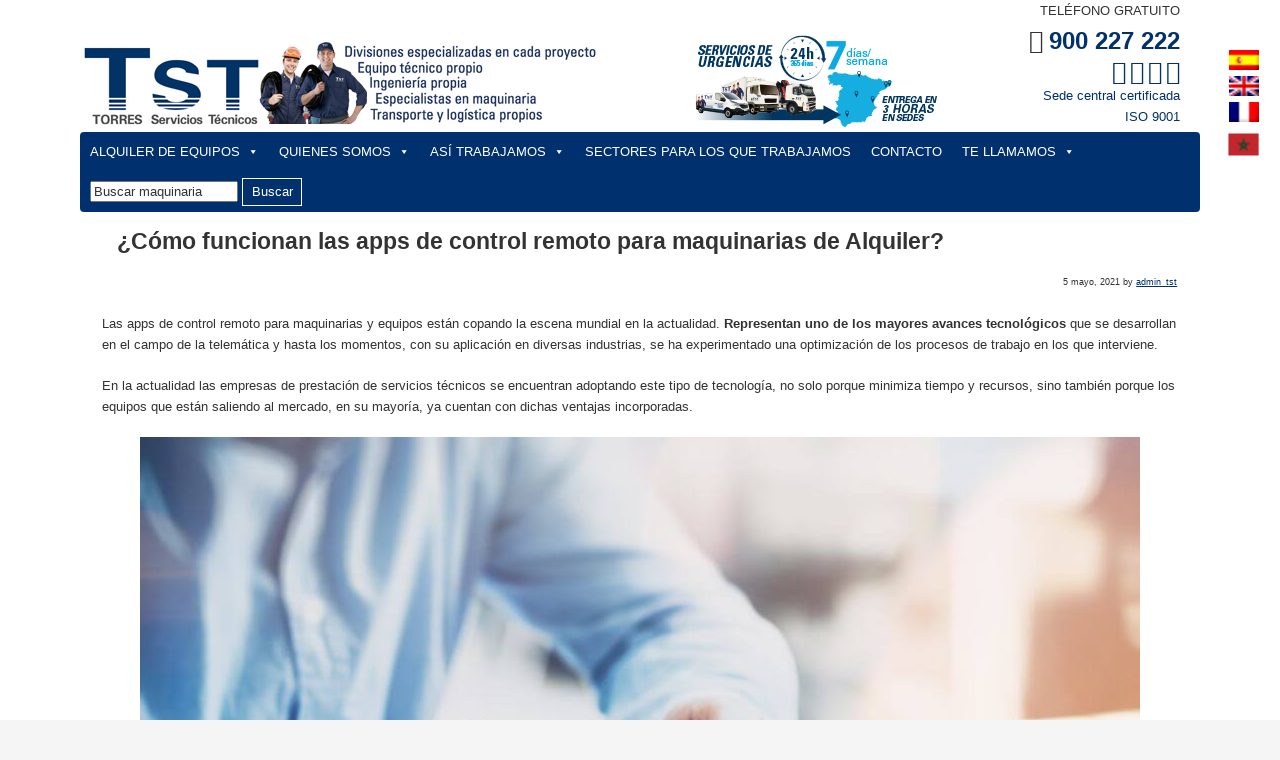

--- FILE ---
content_type: text/html; charset=UTF-8
request_url: https://www.tstservicios.com/noticias/como-funcionan-las-apps-de-control-remoto-para-maquinarias-de-alquiler/
body_size: 27583
content:
<!DOCTYPE html>
<html lang="es">
<head >
<meta charset="UTF-8" />
<title>➽ Apps de control remoto para MAQUINARIAS de Alquiler ¿Cómo funcionan?</title><meta name="viewport" content="width=device-width, initial-scale=1" />

<!--<script type="text/javascript" charset="UTF-8" src="//cdn.cookie-script.com/s/5a8ccebf0903b06b2f7a60cd576d6bf7.js"></script>--> 
<!--
<link rel="stylesheet" href="https://pdcc.gdpr.es/pdcc.min.css">
<script charset="utf-8" src="https://pdcc.gdpr.es/pdcc.min.js"></script>
<script type="text/javascript">
PDCookieConsent.config({
"defaultLang" : "es",
"brand": {
"dev" : false,
"name": "TSTSERVICIOS",
"url" : "https://tstservicios.com",
"websiteOwner" : "TST - Torres Servicios Técnicos"
},
"cookiePolicyLink": "https://www.tstservicios.com/politica-de-cookies",
"hideModalIn": ["https://www.tstservicios.com/politica-de-cookies"],
"styles": {
"primaryButton": {
"bgColor" : "#A1FFA1",
"txtColor": "#036900"
},
"secondaryButton": {
"bgColor" : "#EEEEEE",
"txtColor": "#333333"
}
}
});
PDCookieConsent.blockList([ { "contain" : "zopim", "name" : "Chat - Zopim", "report" : true } ]);
</script>
-->
<!-- tagmanager sin cookies -->
<!-- Google Tag Manager -->
<!--
<script  type="text/plain">(function(w,d,s,l,i){w[l]=w[l]||[];w[l].push({'gtm.start':
new Date().getTime(),event:'gtm.js'});var f=d.getElementsByTagName(s)[0],
j=d.createElement(s),dl=l!='dataLayer'?'&l='+l:'';j.async=true;j.src=
'https://www.googletagmanager.com/gtm.js?id='+i+dl;f.parentNode.insertBefore(j,f);
})(window,document,'script','dataLayer','GTM-KNV6TXZ');

</script>
-->
<!-- End Google Tag Manager -->

<!--
<script>
	
	console.log(document.cookie);
	if(document.cookie.search('pd_cc={"accepted":false,')!=-1){
	
var script = document.createElement( "script" );
script.type = "text/javascript";
script.text = "(function(w,d,s,l,i){w[l]=w[l]||[];w[l].push({'gtm.start':new Date().getTime(),event:'gtm.js'});var f=d.getElementsByTagName(s)[0],j=d.createElement(s),dl=l!='dataLayer'?'&l='+l:'';j.async=true;j.src='https://www.googletagmanager.com/gtm.js?id='+i+dl;f.parentNode.insertBefore(j,f);})(window,document,'script','dataLayer','GTM-KNV6TXZ');";
document.getElementsByTagName('head')[0].appendChild(script);
	}
	
</script>

-->


<script>
(function(w,d,s,l,i){w[l]=w[l]||[];w[l].push({'gtm.start':
new Date().getTime(),event:'gtm.js'});var f=d.getElementsByTagName(s)[0],
j=d.createElement(s),dl=l!='dataLayer'?'&l='+l:'';j.async=true;j.src=
'https://www.googletagmanager.com/gtm.js?id='+i+dl;f.parentNode.insertBefore(j,f);
})(window,document,'script','dataLayer','GTM-TSJBJQK');
</script>


            <meta property="og:type" content="article"/>
            <meta property="og:site_name" content="TST Servicios Técnicos de Alquiler"/>
            <meta property="og:title" content="¿Cómo funcionan las apps de control remoto para maquinarias de Alquiler?"/>
            <meta property="og:url" content="https://www.tstservicios.com/noticias/como-funcionan-las-apps-de-control-remoto-para-maquinarias-de-alquiler/"/>
            <meta property="og:description" content="Las apps de control remoto para maquinarias y equipos están copando la escena mundial en la actualidad. Representan uno de los mayores avances tecnológicos que se desarrollan en el campo de la telemática y hasta los momentos, con su aplicación en diversas industrias, se ha experimentado una optimización de los procesos de trabajo en"/>
        
        <meta property="og:image" content="https://www.tstservicios.com/wp-content/uploads/2021/04/funcionan-apps-control-remoto-maquinarias-inicio.jpg">
<meta property="og:image:width" content="466">
<meta property="og:image:height" content="330">
<meta name='robots' content='index, follow, max-image-preview:large, max-snippet:-1, max-video-preview:-1' />
<link rel="alternate" hreflang="es" href="https://www.tstservicios.com/noticias/como-funcionan-las-apps-de-control-remoto-para-maquinarias-de-alquiler/" />
<link rel="alternate" hreflang="x-default" href="https://www.tstservicios.com/noticias/como-funcionan-las-apps-de-control-remoto-para-maquinarias-de-alquiler/" />

	<!-- This site is optimized with the Yoast SEO plugin v22.1 - https://yoast.com/wordpress/plugins/seo/ -->
	<meta name="description" content="☑ Apps de control remoto para grupos ELECTRÓGENOS ☑ Para maquinarias y equipos de alquiler ☑ Cómo funcionan ☞ Detalles sobre AQUÍ ☟" />
	<link rel="canonical" href="https://www.tstservicios.com/noticias/como-funcionan-las-apps-de-control-remoto-para-maquinarias-de-alquiler/" />
	<meta property="og:locale" content="es_ES" />
	<meta property="og:type" content="article" />
	<meta property="og:title" content="➽ Apps de control remoto para MAQUINARIAS de Alquiler ¿Cómo funcionan?" />
	<meta property="og:description" content="☑ Apps de control remoto para grupos ELECTRÓGENOS ☑ Para maquinarias y equipos de alquiler ☑ Cómo funcionan ☞ Detalles sobre AQUÍ ☟" />
	<meta property="og:url" content="https://www.tstservicios.com/noticias/como-funcionan-las-apps-de-control-remoto-para-maquinarias-de-alquiler/" />
	<meta property="og:site_name" content="TST Servicios Técnicos de Alquiler" />
	<meta property="article:publisher" content="https://www.facebook.com/TST-Torres-Servicios-T%c3%a9cnicos-191601657541837/" />
	<meta property="article:published_time" content="2021-05-05T07:00:34+00:00" />
	<meta property="article:modified_time" content="2021-08-04T10:58:05+00:00" />
	<meta property="og:image" content="https://www.tstservicios.com/wp-content/uploads/2021/04/funcionan-apps-control-remoto-maquinarias-inicio.jpg" />
	<meta property="og:image:width" content="466" />
	<meta property="og:image:height" content="330" />
	<meta property="og:image:type" content="image/jpeg" />
	<meta name="author" content="admin_tst" />
	<meta name="twitter:card" content="summary_large_image" />
	<meta name="twitter:creator" content="@tstservicios" />
	<meta name="twitter:site" content="@tstservicios" />
	<meta name="twitter:label1" content="Escrito por" />
	<meta name="twitter:data1" content="admin_tst" />
	<meta name="twitter:label2" content="Tiempo de lectura" />
	<meta name="twitter:data2" content="3 minutos" />
	<script type="application/ld+json" class="yoast-schema-graph">{"@context":"https://schema.org","@graph":[{"@type":"Article","@id":"https://www.tstservicios.com/noticias/como-funcionan-las-apps-de-control-remoto-para-maquinarias-de-alquiler/#article","isPartOf":{"@id":"https://www.tstservicios.com/noticias/como-funcionan-las-apps-de-control-remoto-para-maquinarias-de-alquiler/"},"author":{"name":"admin_tst","@id":"https://www.tstservicios.com/#/schema/person/5f93f4955ac772b57ba087630f286a64"},"headline":"¿Cómo funcionan las apps de control remoto para maquinarias de Alquiler?","datePublished":"2021-05-05T07:00:34+00:00","dateModified":"2021-08-04T10:58:05+00:00","mainEntityOfPage":{"@id":"https://www.tstservicios.com/noticias/como-funcionan-las-apps-de-control-remoto-para-maquinarias-de-alquiler/"},"wordCount":586,"publisher":{"@id":"https://www.tstservicios.com/#organization"},"image":{"@id":"https://www.tstservicios.com/noticias/como-funcionan-las-apps-de-control-remoto-para-maquinarias-de-alquiler/#primaryimage"},"thumbnailUrl":"https://www.tstservicios.com/wp-content/uploads/2021/04/funcionan-apps-control-remoto-maquinarias-inicio.jpg","articleSection":["noticias"],"inLanguage":"es"},{"@type":"WebPage","@id":"https://www.tstservicios.com/noticias/como-funcionan-las-apps-de-control-remoto-para-maquinarias-de-alquiler/","url":"https://www.tstservicios.com/noticias/como-funcionan-las-apps-de-control-remoto-para-maquinarias-de-alquiler/","name":"➽ Apps de control remoto para MAQUINARIAS de Alquiler ¿Cómo funcionan?","isPartOf":{"@id":"https://www.tstservicios.com/#website"},"primaryImageOfPage":{"@id":"https://www.tstservicios.com/noticias/como-funcionan-las-apps-de-control-remoto-para-maquinarias-de-alquiler/#primaryimage"},"image":{"@id":"https://www.tstservicios.com/noticias/como-funcionan-las-apps-de-control-remoto-para-maquinarias-de-alquiler/#primaryimage"},"thumbnailUrl":"https://www.tstservicios.com/wp-content/uploads/2021/04/funcionan-apps-control-remoto-maquinarias-inicio.jpg","datePublished":"2021-05-05T07:00:34+00:00","dateModified":"2021-08-04T10:58:05+00:00","description":"☑ Apps de control remoto para grupos ELECTRÓGENOS ☑ Para maquinarias y equipos de alquiler ☑ Cómo funcionan ☞ Detalles sobre AQUÍ ☟","breadcrumb":{"@id":"https://www.tstservicios.com/noticias/como-funcionan-las-apps-de-control-remoto-para-maquinarias-de-alquiler/#breadcrumb"},"inLanguage":"es","potentialAction":[{"@type":"ReadAction","target":["https://www.tstservicios.com/noticias/como-funcionan-las-apps-de-control-remoto-para-maquinarias-de-alquiler/"]}]},{"@type":"ImageObject","inLanguage":"es","@id":"https://www.tstservicios.com/noticias/como-funcionan-las-apps-de-control-remoto-para-maquinarias-de-alquiler/#primaryimage","url":"https://www.tstservicios.com/wp-content/uploads/2021/04/funcionan-apps-control-remoto-maquinarias-inicio.jpg","contentUrl":"https://www.tstservicios.com/wp-content/uploads/2021/04/funcionan-apps-control-remoto-maquinarias-inicio.jpg","width":466,"height":330},{"@type":"BreadcrumbList","@id":"https://www.tstservicios.com/noticias/como-funcionan-las-apps-de-control-remoto-para-maquinarias-de-alquiler/#breadcrumb","itemListElement":[{"@type":"ListItem","position":1,"name":"Portada","item":"https://www.tstservicios.com/"},{"@type":"ListItem","position":2,"name":"¿Cómo funcionan las apps de control remoto para maquinarias de Alquiler?"}]},{"@type":"WebSite","@id":"https://www.tstservicios.com/#website","url":"https://www.tstservicios.com/","name":"TST Servicios Técnicos de Alquiler","description":"","publisher":{"@id":"https://www.tstservicios.com/#organization"},"potentialAction":[{"@type":"SearchAction","target":{"@type":"EntryPoint","urlTemplate":"https://www.tstservicios.com/?s={search_term_string}"},"query-input":"required name=search_term_string"}],"inLanguage":"es"},{"@type":"Organization","@id":"https://www.tstservicios.com/#organization","name":"TST Servicios técnicos de alquiler","url":"https://www.tstservicios.com/","logo":{"@type":"ImageObject","inLanguage":"es","@id":"https://www.tstservicios.com/#/schema/logo/image/","url":"https://www.tstservicios.com/wp-content/uploads/2021/05/logo-tst-servicios-tecnicos.png","contentUrl":"https://www.tstservicios.com/wp-content/uploads/2021/05/logo-tst-servicios-tecnicos.png","width":326,"height":154,"caption":"TST Servicios técnicos de alquiler"},"image":{"@id":"https://www.tstservicios.com/#/schema/logo/image/"},"sameAs":["https://www.facebook.com/TST-Torres-Servicios-Técnicos-191601657541837/","https://twitter.com/tstservicios","http://es.linkedin.com/in/tstservicios","http://pinterest.com/tstservicios"]},{"@type":"Person","@id":"https://www.tstservicios.com/#/schema/person/5f93f4955ac772b57ba087630f286a64","name":"admin_tst","image":{"@type":"ImageObject","inLanguage":"es","@id":"https://www.tstservicios.com/#/schema/person/image/","url":"https://secure.gravatar.com/avatar/0b62650d267e3f9d75f605452fe16c3c?s=96&d=monsterid&r=g","contentUrl":"https://secure.gravatar.com/avatar/0b62650d267e3f9d75f605452fe16c3c?s=96&d=monsterid&r=g","caption":"admin_tst"},"sameAs":["admin"]}]}</script>
	<!-- / Yoast SEO plugin. -->


<link rel='dns-prefetch' href='//www.tstservicios.com' />
<link rel='dns-prefetch' href='//maps.google.com' />

<link rel='stylesheet' id='wpts_ui_css-css' href='https://www.tstservicios.com/wp-content/plugins/wordpress-post-tabs/css/styles/gray/style.css' type='text/css' media='all' />
<link rel='stylesheet' id='sbi_styles-css' href='https://www.tstservicios.com/wp-content/plugins/instagram-feed/css/sbi-styles.min.css' type='text/css' media='all' />
<link rel='stylesheet' id='genesis-sample-theme-css' href='https://www.tstservicios.com/wp-content/themes/genesis-sample/style.css' type='text/css' media='all' />
<link rel='stylesheet' id='wp-block-library-css' href='https://www.tstservicios.com/wp-includes/css/dist/block-library/style.min.css' type='text/css' media='all' />
<style id='classic-theme-styles-inline-css' type='text/css'>
/*! This file is auto-generated */
.wp-block-button__link{color:#fff;background-color:#32373c;border-radius:9999px;box-shadow:none;text-decoration:none;padding:calc(.667em + 2px) calc(1.333em + 2px);font-size:1.125em}.wp-block-file__button{background:#32373c;color:#fff;text-decoration:none}
</style>
<style id='global-styles-inline-css' type='text/css'>
body{--wp--preset--color--black: #000000;--wp--preset--color--cyan-bluish-gray: #abb8c3;--wp--preset--color--white: #ffffff;--wp--preset--color--pale-pink: #f78da7;--wp--preset--color--vivid-red: #cf2e2e;--wp--preset--color--luminous-vivid-orange: #ff6900;--wp--preset--color--luminous-vivid-amber: #fcb900;--wp--preset--color--light-green-cyan: #7bdcb5;--wp--preset--color--vivid-green-cyan: #00d084;--wp--preset--color--pale-cyan-blue: #8ed1fc;--wp--preset--color--vivid-cyan-blue: #0693e3;--wp--preset--color--vivid-purple: #9b51e0;--wp--preset--gradient--vivid-cyan-blue-to-vivid-purple: linear-gradient(135deg,rgba(6,147,227,1) 0%,rgb(155,81,224) 100%);--wp--preset--gradient--light-green-cyan-to-vivid-green-cyan: linear-gradient(135deg,rgb(122,220,180) 0%,rgb(0,208,130) 100%);--wp--preset--gradient--luminous-vivid-amber-to-luminous-vivid-orange: linear-gradient(135deg,rgba(252,185,0,1) 0%,rgba(255,105,0,1) 100%);--wp--preset--gradient--luminous-vivid-orange-to-vivid-red: linear-gradient(135deg,rgba(255,105,0,1) 0%,rgb(207,46,46) 100%);--wp--preset--gradient--very-light-gray-to-cyan-bluish-gray: linear-gradient(135deg,rgb(238,238,238) 0%,rgb(169,184,195) 100%);--wp--preset--gradient--cool-to-warm-spectrum: linear-gradient(135deg,rgb(74,234,220) 0%,rgb(151,120,209) 20%,rgb(207,42,186) 40%,rgb(238,44,130) 60%,rgb(251,105,98) 80%,rgb(254,248,76) 100%);--wp--preset--gradient--blush-light-purple: linear-gradient(135deg,rgb(255,206,236) 0%,rgb(152,150,240) 100%);--wp--preset--gradient--blush-bordeaux: linear-gradient(135deg,rgb(254,205,165) 0%,rgb(254,45,45) 50%,rgb(107,0,62) 100%);--wp--preset--gradient--luminous-dusk: linear-gradient(135deg,rgb(255,203,112) 0%,rgb(199,81,192) 50%,rgb(65,88,208) 100%);--wp--preset--gradient--pale-ocean: linear-gradient(135deg,rgb(255,245,203) 0%,rgb(182,227,212) 50%,rgb(51,167,181) 100%);--wp--preset--gradient--electric-grass: linear-gradient(135deg,rgb(202,248,128) 0%,rgb(113,206,126) 100%);--wp--preset--gradient--midnight: linear-gradient(135deg,rgb(2,3,129) 0%,rgb(40,116,252) 100%);--wp--preset--font-size--small: 13px;--wp--preset--font-size--medium: 20px;--wp--preset--font-size--large: 36px;--wp--preset--font-size--x-large: 42px;--wp--preset--spacing--20: 0.44rem;--wp--preset--spacing--30: 0.67rem;--wp--preset--spacing--40: 1rem;--wp--preset--spacing--50: 1.5rem;--wp--preset--spacing--60: 2.25rem;--wp--preset--spacing--70: 3.38rem;--wp--preset--spacing--80: 5.06rem;--wp--preset--shadow--natural: 6px 6px 9px rgba(0, 0, 0, 0.2);--wp--preset--shadow--deep: 12px 12px 50px rgba(0, 0, 0, 0.4);--wp--preset--shadow--sharp: 6px 6px 0px rgba(0, 0, 0, 0.2);--wp--preset--shadow--outlined: 6px 6px 0px -3px rgba(255, 255, 255, 1), 6px 6px rgba(0, 0, 0, 1);--wp--preset--shadow--crisp: 6px 6px 0px rgba(0, 0, 0, 1);}:where(.is-layout-flex){gap: 0.5em;}:where(.is-layout-grid){gap: 0.5em;}body .is-layout-flow > .alignleft{float: left;margin-inline-start: 0;margin-inline-end: 2em;}body .is-layout-flow > .alignright{float: right;margin-inline-start: 2em;margin-inline-end: 0;}body .is-layout-flow > .aligncenter{margin-left: auto !important;margin-right: auto !important;}body .is-layout-constrained > .alignleft{float: left;margin-inline-start: 0;margin-inline-end: 2em;}body .is-layout-constrained > .alignright{float: right;margin-inline-start: 2em;margin-inline-end: 0;}body .is-layout-constrained > .aligncenter{margin-left: auto !important;margin-right: auto !important;}body .is-layout-constrained > :where(:not(.alignleft):not(.alignright):not(.alignfull)){max-width: var(--wp--style--global--content-size);margin-left: auto !important;margin-right: auto !important;}body .is-layout-constrained > .alignwide{max-width: var(--wp--style--global--wide-size);}body .is-layout-flex{display: flex;}body .is-layout-flex{flex-wrap: wrap;align-items: center;}body .is-layout-flex > *{margin: 0;}body .is-layout-grid{display: grid;}body .is-layout-grid > *{margin: 0;}:where(.wp-block-columns.is-layout-flex){gap: 2em;}:where(.wp-block-columns.is-layout-grid){gap: 2em;}:where(.wp-block-post-template.is-layout-flex){gap: 1.25em;}:where(.wp-block-post-template.is-layout-grid){gap: 1.25em;}.has-black-color{color: var(--wp--preset--color--black) !important;}.has-cyan-bluish-gray-color{color: var(--wp--preset--color--cyan-bluish-gray) !important;}.has-white-color{color: var(--wp--preset--color--white) !important;}.has-pale-pink-color{color: var(--wp--preset--color--pale-pink) !important;}.has-vivid-red-color{color: var(--wp--preset--color--vivid-red) !important;}.has-luminous-vivid-orange-color{color: var(--wp--preset--color--luminous-vivid-orange) !important;}.has-luminous-vivid-amber-color{color: var(--wp--preset--color--luminous-vivid-amber) !important;}.has-light-green-cyan-color{color: var(--wp--preset--color--light-green-cyan) !important;}.has-vivid-green-cyan-color{color: var(--wp--preset--color--vivid-green-cyan) !important;}.has-pale-cyan-blue-color{color: var(--wp--preset--color--pale-cyan-blue) !important;}.has-vivid-cyan-blue-color{color: var(--wp--preset--color--vivid-cyan-blue) !important;}.has-vivid-purple-color{color: var(--wp--preset--color--vivid-purple) !important;}.has-black-background-color{background-color: var(--wp--preset--color--black) !important;}.has-cyan-bluish-gray-background-color{background-color: var(--wp--preset--color--cyan-bluish-gray) !important;}.has-white-background-color{background-color: var(--wp--preset--color--white) !important;}.has-pale-pink-background-color{background-color: var(--wp--preset--color--pale-pink) !important;}.has-vivid-red-background-color{background-color: var(--wp--preset--color--vivid-red) !important;}.has-luminous-vivid-orange-background-color{background-color: var(--wp--preset--color--luminous-vivid-orange) !important;}.has-luminous-vivid-amber-background-color{background-color: var(--wp--preset--color--luminous-vivid-amber) !important;}.has-light-green-cyan-background-color{background-color: var(--wp--preset--color--light-green-cyan) !important;}.has-vivid-green-cyan-background-color{background-color: var(--wp--preset--color--vivid-green-cyan) !important;}.has-pale-cyan-blue-background-color{background-color: var(--wp--preset--color--pale-cyan-blue) !important;}.has-vivid-cyan-blue-background-color{background-color: var(--wp--preset--color--vivid-cyan-blue) !important;}.has-vivid-purple-background-color{background-color: var(--wp--preset--color--vivid-purple) !important;}.has-black-border-color{border-color: var(--wp--preset--color--black) !important;}.has-cyan-bluish-gray-border-color{border-color: var(--wp--preset--color--cyan-bluish-gray) !important;}.has-white-border-color{border-color: var(--wp--preset--color--white) !important;}.has-pale-pink-border-color{border-color: var(--wp--preset--color--pale-pink) !important;}.has-vivid-red-border-color{border-color: var(--wp--preset--color--vivid-red) !important;}.has-luminous-vivid-orange-border-color{border-color: var(--wp--preset--color--luminous-vivid-orange) !important;}.has-luminous-vivid-amber-border-color{border-color: var(--wp--preset--color--luminous-vivid-amber) !important;}.has-light-green-cyan-border-color{border-color: var(--wp--preset--color--light-green-cyan) !important;}.has-vivid-green-cyan-border-color{border-color: var(--wp--preset--color--vivid-green-cyan) !important;}.has-pale-cyan-blue-border-color{border-color: var(--wp--preset--color--pale-cyan-blue) !important;}.has-vivid-cyan-blue-border-color{border-color: var(--wp--preset--color--vivid-cyan-blue) !important;}.has-vivid-purple-border-color{border-color: var(--wp--preset--color--vivid-purple) !important;}.has-vivid-cyan-blue-to-vivid-purple-gradient-background{background: var(--wp--preset--gradient--vivid-cyan-blue-to-vivid-purple) !important;}.has-light-green-cyan-to-vivid-green-cyan-gradient-background{background: var(--wp--preset--gradient--light-green-cyan-to-vivid-green-cyan) !important;}.has-luminous-vivid-amber-to-luminous-vivid-orange-gradient-background{background: var(--wp--preset--gradient--luminous-vivid-amber-to-luminous-vivid-orange) !important;}.has-luminous-vivid-orange-to-vivid-red-gradient-background{background: var(--wp--preset--gradient--luminous-vivid-orange-to-vivid-red) !important;}.has-very-light-gray-to-cyan-bluish-gray-gradient-background{background: var(--wp--preset--gradient--very-light-gray-to-cyan-bluish-gray) !important;}.has-cool-to-warm-spectrum-gradient-background{background: var(--wp--preset--gradient--cool-to-warm-spectrum) !important;}.has-blush-light-purple-gradient-background{background: var(--wp--preset--gradient--blush-light-purple) !important;}.has-blush-bordeaux-gradient-background{background: var(--wp--preset--gradient--blush-bordeaux) !important;}.has-luminous-dusk-gradient-background{background: var(--wp--preset--gradient--luminous-dusk) !important;}.has-pale-ocean-gradient-background{background: var(--wp--preset--gradient--pale-ocean) !important;}.has-electric-grass-gradient-background{background: var(--wp--preset--gradient--electric-grass) !important;}.has-midnight-gradient-background{background: var(--wp--preset--gradient--midnight) !important;}.has-small-font-size{font-size: var(--wp--preset--font-size--small) !important;}.has-medium-font-size{font-size: var(--wp--preset--font-size--medium) !important;}.has-large-font-size{font-size: var(--wp--preset--font-size--large) !important;}.has-x-large-font-size{font-size: var(--wp--preset--font-size--x-large) !important;}
.wp-block-navigation a:where(:not(.wp-element-button)){color: inherit;}
:where(.wp-block-post-template.is-layout-flex){gap: 1.25em;}:where(.wp-block-post-template.is-layout-grid){gap: 1.25em;}
:where(.wp-block-columns.is-layout-flex){gap: 2em;}:where(.wp-block-columns.is-layout-grid){gap: 2em;}
.wp-block-pullquote{font-size: 1.5em;line-height: 1.6;}
</style>
<link rel='stylesheet' id='wp-gmap-embed-front-css-css' href='https://www.tstservicios.com/wp-content/plugins/gmap-embed/public/assets/css/front_custom_style.css' type='text/css' media='all' />
<link rel='stylesheet' id='wpos-magnific-style-css' href='https://www.tstservicios.com/wp-content/plugins/meta-slider-and-carousel-with-lightbox/assets/css/magnific-popup.css' type='text/css' media='all' />
<link rel='stylesheet' id='wpos-slick-style-css' href='https://www.tstservicios.com/wp-content/plugins/meta-slider-and-carousel-with-lightbox/assets/css/slick.css' type='text/css' media='all' />
<link rel='stylesheet' id='wp-igsp-public-css-css' href='https://www.tstservicios.com/wp-content/plugins/meta-slider-and-carousel-with-lightbox/assets/css/wp-igsp-public.css' type='text/css' media='all' />
<link rel='stylesheet' id='elspost-slider-transitions-css-css' href='https://www.tstservicios.com/wp-content/plugins/posts-slider-shortcode/css/owl.transitions.css' type='text/css' media='all' />
<link rel='stylesheet' id='elspost-slider-slider-css-css' href='https://www.tstservicios.com/wp-content/plugins/posts-slider-shortcode/css/owl.carousel.css' type='text/css' media='all' />
<link rel='stylesheet' id='elspost-slider-awesome-css-css' href='https://www.tstservicios.com/wp-content/plugins/posts-slider-shortcode/css/font-awesome.css' type='text/css' media='all' />
<link rel='stylesheet' id='elspost-slider-theme-css-css' href='https://www.tstservicios.com/wp-content/plugins/posts-slider-shortcode/css/owl.theme.css' type='text/css' media='all' />
<link rel='stylesheet' id='pac-styles-css' href='https://www.tstservicios.com/wp-content/plugins/woocommerce-product-archive-customiser/assets/css/pac.css' type='text/css' media='all' />
<link rel='stylesheet' id='pac-layout-styles-css' href='https://www.tstservicios.com/wp-content/plugins/woocommerce-product-archive-customiser/assets/css/layout.css' type='text/css' media='only screen and (min-width: 768px)' />
<link rel='stylesheet' id='wpml-legacy-horizontal-list-0-css' href='https://www.tstservicios.com/wp-content/plugins/sitepress-multilingual-cms/templates/language-switchers/legacy-list-horizontal/style.min.css' type='text/css' media='all' />
<style id='wpml-legacy-horizontal-list-0-inline-css' type='text/css'>
.wpml-ls-statics-footer a, .wpml-ls-statics-footer .wpml-ls-sub-menu a, .wpml-ls-statics-footer .wpml-ls-sub-menu a:link, .wpml-ls-statics-footer li:not(.wpml-ls-current-language) .wpml-ls-link, .wpml-ls-statics-footer li:not(.wpml-ls-current-language) .wpml-ls-link:link {color:#444444;background-color:#ffffff;}.wpml-ls-statics-footer a, .wpml-ls-statics-footer .wpml-ls-sub-menu a:hover,.wpml-ls-statics-footer .wpml-ls-sub-menu a:focus, .wpml-ls-statics-footer .wpml-ls-sub-menu a:link:hover, .wpml-ls-statics-footer .wpml-ls-sub-menu a:link:focus {color:#000000;background-color:#eeeeee;}.wpml-ls-statics-footer .wpml-ls-current-language > a {color:#444444;background-color:#ffffff;}.wpml-ls-statics-footer .wpml-ls-current-language:hover>a, .wpml-ls-statics-footer .wpml-ls-current-language>a:focus {color:#000000;background-color:#eeeeee;}
</style>
<link rel='stylesheet' id='cmplz-general-css' href='https://www.tstservicios.com/wp-content/plugins/complianz-gdpr-premium/assets/css/cookieblocker.min.css' type='text/css' media='all' />
<link rel='stylesheet' id='megamenu-css' href='https://www.tstservicios.com/wp-content/uploads/maxmegamenu/style_es.css' type='text/css' media='all' />
<link rel='stylesheet' id='dashicons-css' href='https://www.tstservicios.com/wp-includes/css/dashicons.min.css' type='text/css' media='all' />

<link rel='stylesheet' id='genesis-extender-minified-css' href='https://www.tstservicios.com/wp-content/uploads/genesis-extender/plugin/genesis-extender-minified.css' type='text/css' media='all' />
<link rel='stylesheet' id='froala-style-css' href='https://www.tstservicios.com/wp-content/plugins/nicepage/assets/css/froala.css' type='text/css' media='all' />
<script type="text/javascript" src="https://www.tstservicios.com/wp-includes/js/jquery/jquery.min.js" id="jquery-core-js"></script>
<script type="text/javascript" src="https://www.tstservicios.com/wp-content/cache/wpo-minify/1754056701/assets/wpo-minify-header-jquery-migrate3.4.1.min.js" id="wpo_min-header-1-js" defer></script>
<script type="text/javascript" src="https://maps.google.com/maps/api/js?key=AIzaSyBMuZ6zjouMt07zvPBOIdpLWByErUm_pLE&amp;libraries=places&amp;language=es&amp;region=ES&amp;callback=Function.prototype&amp;ver=6.4.7" id="wp-gmap-api-js"></script>
<script type="text/javascript" id="wp-gmap-api-js-after">
/* <![CDATA[ */
/* <![CDATA[ */

var wgm_status = {"l_api":"where-required","p_api":"","i_p":true,"d_f_s_c":"","d_s_v":"","d_z_c":"","d_p_c":"","d_m_t_c":"","d_m_w_z":"","d_m_d":"","d_m_d_c_z":"","e_d_f_a_c":"N"};
/* ]]]]><![CDATA[> */
/* ]]> */
</script>
<script type="text/javascript" src="https://www.tstservicios.com/wp-content/cache/wpo-minify/1754056701/assets/wpo-minify-header-jqueryelspost-slider-slider-js3.7.11.0.min.js" id="wpo_min-header-3-js" defer></script>
<meta name="generator" content="WPML ver:4.6.10 stt:1,2;" />
<link rel="preload" href="https://www.tstservicios.com/wp-content/plugins/really-simple-click-to-call/font/icon-font.woff" as="font" type="font/woff" crossorigin>
<!--
<link rel="preload"  href="/wp-content/css/font-awesome-4.7.0/fonts/fontawesome-webfont.woff2?v=4.7.0" as="font" type="font/woff2" crossorigin >
<link rel="stylesheet" href="/wp-content/css/font-awesome-4.7.0/css/font-awesome.min.css" media="none" onload="if(media!='all')media='all'">
-->
<!--<link rel='dns-prefetch' href="https://www.googletagmanager.com"> -->
<link rel='dns-prefetch'  href="https://v2.zopim.com">
<link rel='dns-prefetch'  href="https://static.zdassets.com">


<!-- Script leadfeeder -->
<!--
<script> (function(ss,ex){ window.ldfdr=window.ldfdr||function(){(ldfdr._q=ldfdr._q||[]).push([].slice.call(arguments));}; (function(d,s){ fs=d.getElementsByTagName(s)[0]; function ce(src){ var cs=d.createElement(s); cs.src=src; cs.async=1; fs.parentNode.insertBefore(cs,fs); }; ce('https://sc.lfeeder.com/lftracker_v1_'+ss+(ex?'_'+ex:'')+'.js'); })(document,'script'); })('ywVkO4XbAeb8Z6Bj'); </script>
-->
<!--Fin Script leadfeeder -->
<!-- Script vq -->
<!--
<link rel='dns-prefetch' href='//t.visitorqueue.com' style='display: none !important;'/> <script>function vqTrackId(){return 'b9f4a325-b380-482b-a320-184d520f2013';} (function(d, e) { var el = d.createElement(e); el.sa = function(an, av){this.setAttribute(an, av); return this;}; el.sa('id', 'vq_tracking').sa('src', '//t.visitorqueue.com/p/tracking.min.js?id='+vqTrackId()).sa('async', 1).sa('data-id', vqTrackId()); d.getElementsByTagName(e)[0].parentNode.appendChild(el); })(document, 'script'); </script><link rel='stylesheet' type='text/css' href="https://p.visitorqueue.com/styles/b9f4a325-b380-482b-a320-184d520f2013.css" id='vq_flick_styles'/> <script>function vqTrackPc(){return 1;}</script> <script>(function(d, e) { var el = d.createElement(e); el.sa = function(an, av){this.setAttribute(an, av); return this;}; el.sa('id', 'vq_personalisation').sa('src', '//personalisation.visitorqueue.com/p/personalisation.min.js?id='+vqTrackId()).sa('async', 1).sa('data-id', vqTrackId()); d.getElementsByTagName(e)[0].parentNode.appendChild(el); })(document, 'script'); </script>
-->
<!--Fin script vq -->

<script>
function textos(){
if(document.getElementById("textos").style.display=="none"){
     document.getElementById("textos").style.display="unset";
     document.getElementById("info").innerHTML="Pulsa aquí para menos info";
}else{
     document.getElementById("textos").style.display="none";
     document.getElementById("info").innerHTML="Pulsa aquí para más info";
}
}
</script>
<script>
	/*

// now replace the original function
//var temp = addLangToUrls;

//originalFunc_save = temp.toString().replace("lang=es", "x");
// now we override the original function with this block    
var addLangToUrls = function(text) {
    // lets call the orignal function
//    text = originalFunc_save(text);
   text='return;'

    // now do our custom thing
    return text.split('').reverse().join('');
}
//	delete window.addLangToUrls;
*/
//	addLangToUrls= null;
	window.addLangToUrls = function(){};
</script>

			<style>.cmplz-hidden {
					display: none !important;
				}</style><!-- Google Tag Manager -->
<!-- Genesis Theme Settings
<script type="text/plain">(function(w,d,s,l,i){w[l]=w[l]||[];w[l].push({'gtm.start':
new Date().getTime(),event:'gtm.js'});var f=d.getElementsByTagName(s)[0],
j=d.createElement(s),dl=l!='dataLayer'?'&l='+l:'';j.async=true;j.src=
'https://www.googletagmanager.com/gtm.js?id='+i+dl;f.parentNode.insertBefore(j,f);
})(window,document,'script','dataLayer','GTM-TSJBJQK');</script>
-->
<!-- End Google Tag Manager --><!--[if lt IE 9]><script src="https://www.tstservicios.com/wp-content/themes/genesis/lib/js/html5shiv.min.js"></script><![endif]-->
	<noscript><style>.woocommerce-product-gallery{ opacity: 1 !important; }</style></noscript>
	<link rel="icon" href="https://www.tstservicios.com/wp-content/uploads/2023/07/cropped-FAVICONTST-1-32x32.png" sizes="32x32" />
<link rel="icon" href="https://www.tstservicios.com/wp-content/uploads/2023/07/cropped-FAVICONTST-1-192x192.png" sizes="192x192" />
<link rel="apple-touch-icon" href="https://www.tstservicios.com/wp-content/uploads/2023/07/cropped-FAVICONTST-1-180x180.png" />
<meta name="msapplication-TileImage" content="https://www.tstservicios.com/wp-content/uploads/2023/07/cropped-FAVICONTST-1-270x270.png" />
		<style type="text/css" id="wp-custom-css">
			
.home #formulario-home {
	background: #f1c50e;
}
body{
	font-family: Helvetica, sans-serif;
}


h1, h2, h3, h4, h5, h6{
	    font-family: Helvetica, sans-serif;
}
.home div.productos-home p a {
    font-family: Helvetica, sans-serif;
}

input#gform_submit_button_11{
	
width:auto;
}
section#custom_html-6 {
    padding-right: 20px;
}
.content-sidebar-wrap h2{
	    font-size: 20px !important;
}

.content-sidebar-wrap h3{
	    font-size: 18px !important;
}

.category-noticias.entry a {
    text-decoration: underline !important;
}
/*
article.post.type-post.status-publish.format-standard.has-post-thumbnail.category-noticias.entry a {
    text-decoration: underline !important;
}
*/
@media only screen and (max-width: 600px){ 
/*.slideshow_title{ display:none} */
}
.woocommerce .woocommerce-result-count{
	display:none
}
/* 4 columnas ficha tecnica producto */
@media only screen and (max-width: 450px) {
    .one-fourth {
    width: 100% !important;
    text-align: justify;
}
} 

@media only screen and (max-width: 1024px){
.one-fourth {
text-align: justify;
width:50%
}
}

.caract li {
    border-bottom: 1px dashed black !important;
    line-height: 1.9em !important;
}

.one-fourth.first h3{
    background-color: #00306d !important;
    color: #fff !important;
    padding: 5px !important;}

.serviciosfic li {
    list-style: none;
    border-bottom: 1px #00306d solid;
    line-height: 1.9em;
		text-align: left;
}

.combi li {
    float: left;
    display: flex;
    align-items: center;
    list-style: none !important;}
.combi i.fa.fa-plus.fa-lg {
    margin: 10px;
    font-size: 2em;
    margin-bottom: 30px;
}

/* 3 columnas páginas */
@media only screen and (min-width: 450px){
.one-third {
	width:31% !important;
	  

}
}
@media only screen and (max-width: 450px) {
    .one-third {
  	width: 100% !important;
}
} 
/* Fin */
/*Landing-industria*/

@media only screen and (min-width: 600px) {
#presenta-productos-lamding > tr > td {
	width: 25% !important;}
}

#presenta-productos-lamding > tr > td > div > ul > li {
	width: 100% !important;
}

ul.ico-imagenes li {
    list-style: none;
}
.button-landing {
    width: 60px;
    color: #fff;
    background-color: #00306d;
    border-width: 1px;
    border-style: solid;
    border-color: initial;
    padding: 1%;
    margin: 39% 0;
}
.button-landing a:hover{
	color: #fff !important;
}
.button-landing-b {
    width: 60px;
    color: #fff;
    background-color: #00306d;
    border-width: 1px;
    border-style: solid;
    border-color: initial;
    padding: 1%;
    margin: 39% 0;
}
body > div.site-container > div.site-inner > div > main > article > div > section > div:nth-child(3) > p:nth-child(6) > a:hover{
	color: #fff;}

.linea-contacto{
    background-color: #00306d;
    text-align: center;
    padding: 51px 56px 56px;
		color: white;
    }
.linea-contacto a{
	color: white;
}

.galery-landing img {
    width: 29%;
    margin: 3% 1% 0 2%;
}
.cabecera1{
word-spacing: 0px;
    padding-top: 30px;
    text-align: right;
}
h2.woocommerce-loop-category__title {
    height: 70px;
	text-transform: uppercase;
	/*text-align:center;
	font-size:1.2em;*/
}
li.product-category.product {
    font-size: 1.2em;
	text-align:center;
}
@media (max-width:550px){
.genesis-nav-menu, .site-description, .site-header .title-area, .site-header .search-form, .site-title {
    text-align: center;
    width: 100%;
}
	.header-image .site-title > a {
    background-position: center;
	}
	.site-header .widget-area.header-widget-area {
    width: 100%;
    /* float: none; */
    text-align: center;
}
section#custom_html-6 {
     width: 100%;
	line-height:1.3;
  /*margin-left: 20%;*/
    
}
	#sociallinks {
    margin-left: unset;
}
.cabecera1{
word-spacing: 0px;
    padding-top: 30px;
    text-align: center;
}
	.woocommerce-product-details__short-description h3 {
    background-color: #d7d6e6;
		line-height:2em;
}
}
@media only screen and (max-width: 700px){
.slide_pc{
display:none;
}
.slide_movil{
display:unset;
}
}
@media only screen and (min-width: 700px){
.slide_pc{
display:unset;
}
.slide_movil{
display:none;
}
}
/* Formatos desplegabe caracteristicas producto */
td.textos_caracteristicas{
	border : 0px !important;
	
}
#Texto1{/*visibility:hidden;*/}
.texto{
/*	visibility:hidden;*/
/*	height:0px;*/
	display: inline-flex;
  width: 100%;
}
.fotos {
    width: 60%;
	   padding: 10px;
     text-align: right;
	background-color: #ecf3fb;
}
.caracteristicas {
    width: 40%;
	background-color: #ecf3fb;
    padding: 15px;
}
.fotos img {
    padding-left: 10px;
    padding-right: 10px;
}
@media only screen and (max-width: 700px){
	.texto{
		display: block;
}
	.fotos {
    width: 100%;
		
}
.caracteristicas {
    width: 100%;
	
}
}

.ctf-item {
    background-color: beige;
     padding: 10px;
    width: 33%;
    margin: 10px;
}
.ctf-tweets {
    display: inline-flex;
}
#ctf .ctf-header {
  
    display: none;
}
#ctf .ctf-corner-logo {
     display: none;
}
#ctf .ctf-item {

    padding: 20px;
}
.gform_wrapper {
     background-color: #d9e8f5;
    padding: 10px;
}
input#gform_submit_button_2 {
    height: 40px;
 /*   background-color: #c0b7ef;*/
	background-color:#00306d;
    color: white;
}
h3.gform_title {
    text-align: center;
}
span.mega-toggle-label-open {
    display: none;
}
span.mega-toggle-label-closed {
    display: none;
}
.woocommerce div.product div.images .woocommerce-product-gallery__wrapper {
     display: none;
}
.home #formulario-home .widget button {
       height: 30px;
}
@media only screen and (min-width: 641px){
.gform_wrapper ul.gform_fields:not(.top_label) .gfield_label {
    width: 29% !important;
	   text-align: right;
	 
}
	.gform_wrapper .gform_footer:not(.top_label) {
      margin-left: 0% !important;
    width: 100%;
    text-align: center;
}
.gform_footer:not(.top_label) {
       width: 100% !important;
}
}

/* Fin */
/*caja ciudades*/
p.ciudadmarc {
    border: 1px dotted #4a4a4a!important;
    border-radius: 15px;
    padding: 20px!important;
    word-wrap: break-word;
    overflow-wrap: break-word;
    margin-bottom: 25px;
    margin-top: 10px;
    text-align: left !important;
    background-color: #f3f3f3;
    font-size: 1em;
}
/*Fin*/

/*caja enlaces interesados en */
.cajainteresados{
    border: 2px solid #00306d!important;
    border-radius: 15px;
    padding: 20px!important;
    word-wrap: break-word;
    overflow-wrap: break-word;
    margin-bottom: 25px;
    margin-top: 10px;
		text-align: left !important;
}
.cajainteresados a {
    color: #00306D;
    text-decoration: underline !important;
}
/* Fin */
/*texto secciones */
.one-half h1 {
    text-align: left !important;
}
/* Fin */

ul.lcp_catlist li a {
	
    min-height: 60px;
	display: -webkit-box;
	 -webkit-line-clamp: 2;
    -webkit-box-orient: vertical;
    overflow: hidden;
    text-overflow: ellipsis;
}

ul.lcp_catlist li a img {
    height: 500px;
    width: 500px;
}

@media only screen and (max-width: 1200px){
ul.lcp_catlist li {
   
    width: 45%;
}
	ul.lcp_catlist li a img {
  /*  height: 100%;*/
    width: 100%;
}
}
@media only screen and (max-width: 800px){
	
ul.lcp_catlist li a img {
   width: 100%;
    height: 100%;
    max-height: 100%;
}
	
ul.lcp_catlist li {
    width: 100%;
}
}

/* menu movil - REVISAR */

@media only screen and (max-width: 600px){
	#mega-menu-item-5921 .mega-menu-link {
/*    font-size: 10px !important; */
		   height: 25px !important;
}
#mega-menu-item-5926, #mega-menu-item-6576, #mega-menu-item-6575 {
    height: 50px !important; /*menu 2 lineas*/
}
	/*
#mega-menu-wrap-primary #mega-menu-primary > li.mega-menu-item > a.mega-menu-link {
	color:#ffffff !important;
	background-color : blue;
	}
	
#mega-menu-wrap-primary .mega-menu-toggle + #mega-menu-primary {
   
     display: unset;
  
}
	*/
	
#mega-menu-wrap-primary #mega-menu-primary > li.mega-menu-item > a.mega-menu-link {
    color: #000;
	 /*  height: 50px; */
    line-height: 1.7;
}
}
@media only screen and (min-width: 450px){
.one-half {
text-align: justify;
/*width:50% */
width:100%;
}
}
button#catapultCookie {
     padding: 0px 0px;
}

/*Quitar bandera de menu*/
li#mega-menu-item-wpml-ls-177-es {
    display: none !important;
}

/*fin*/

/*Enlaces en post*/

.enlacesnoticias {
    color: #00306D;
    text-decoration: underline !important;
}
/*fin*/

/* doble columna en productos y categorias */
	
	.doble_columna ul {
  list-style: none;
  padding: 0;
}
.doble_columna li {
  padding-left: 1.3em;
}
.doble_columna li:before {
  content: "\f105"; /* FontAwesome Unicode */
  font-family: FontAwesome;
  display: inline-block;
  margin-left: -1.3em;
  width: 1.3em;
}
@media only screen and (min-width: 450px){
.doble_columna .one-half {
text-align: justify;
width:50%;
	
}
}
@media only screen and (max-width: 450px){ 
    .doble_columna .one-half {
    width: 100% !important;
    text-align: justify;
}
}
	
.productos-home {
    min-height: 570px !important;
}

@media only screen and (max-width: 800px){
.productos-home a {
      background: none;
}

}
.productos-home a {

    background: none;
}

/* Menú footer sectores */
.nav-sectores{
    margin-bottom: 1% !important;
}
.sectoresnav{
	    text-decoration: underline !important;
}
.sectores-footer h4 {
    border-bottom: none !important;
}
/* Fin */
@media only screen and (max-width: 480px){
div.op6 {
  /*   display: none; */
    /* width: 100%; */
   width: 30px;
	position:absolute !important;
	top:10px;
	right:10px;

	
	}
	/*
	a.telefonocabecera {
    float: right;
}
	i.fa.fa-phone {
    float: left;
}
	*/
	span#telefonoHeader {
    width: 100%;
    text-align: center;
   
}
span#sociallinks {
    font-size: 23px;
}
	#sociallinks a {
    font-size: 23px;
}

}
	.op6 img {
    height: 25px;
    width: 30px;
}
@media only screen and (max-width: 1299px){
.trabajamos{
     max-width: 600px;
}
.trabajamos_div{
    display: none;
}
}
@media only screen and (min-width: 1300px){
.trabajamos{
    display: flex;
    flex-wrap: wrap;
    max-width: 1300px;
}
.trabajamos_div{
    display: flex;
}
}
/* repeater gravity forms */
.gf_repeater2_add .gf_repeater2_add_default, .gf_repeater2_remove .gf_repeater2_remove_default {
    background-size: 3em 3em;
    height: 3em;
    width: 3em;
    opacity: 1;
}

.gf_repeater2_add {
    background-color: #38af38;
    margin-top: 30px;
}

.gf_repeater2_remove {
    background-color: #f12216;
    margin-top: 30px;
}

@media only screen and (max-width: 600px){
.slideshow_description_box h3, .slideshow_title {
    font-size: 10px !important;
}
}


:lang(en)> .header-image .site-title > a {
    background: url(/wp-content/uploads/2023/01/Header_web_TST_ENG.png) no-repeat left;
    height: 102px;
    float: left;
    /* width: 113%; */
    width: 100%;
    margin-top: 30px;
}
/* logo movil */
@media only screen and (max-width: 1260px){
:lang(en)> .header-image .site-title > a {
    background: url(/wp-content/uploads/2023/01/Header_web_TST_ENG_MOBILE.png) no-repeat center;
    height: 102px;
    float: left;
    /* width: 113%; */
    width: 100%;
    margin-top: 30px;
}
}
@media (max-width: 850px){
#ctf .ctf-item {
        width: 100%;
}
.ctf-tweets {
    display: block;
}
}
@media (max-width: 736px){
a#click_to_call_bar  {
    width: 50px !important;
/*    background-color: #00306d !important; */
	 background-color: red !important;
    border-radius: 50px;
    margin: 10px;
    font-size: 20px;
    text-align: center;
     padding: 5px;
	right: unset !important;
   }
	span.icon.ctc-icon-phone {
 
    font-size: 40px !important;
     line-height: 55px;
   /* padding-left: 5px;*/
}

}
@media only screen and (max-width: 800px){
h1.entry-title, .home h3, .home h4 {
 
    text-indent: 0;
   
}

}
h2.woocommerce-loop-category__title {
    hyphens: auto;
}
.u-body { 
    --theme-sheet-width-xs: 300px !important;
}


.nicepage-container .u-xs .u-section-12 .u-text-2 {
  
    margin-left: auto;
    margin-right: auto;
   
}

.nicepage-container .u-sm .u-section-10 .u-container-layout-2 {
  
    padding: 0px;
}
.nicepage-container .u-sm .u-section-7 .u-container-layout-2 {
   padding: 0px;
}
.nicepage-container .u-xs .u-section-10 .u-text-2 {
      margin-left: auto;
    margin-right: auto;
}

.nicepage-container .u-xs .u-section-13 .u-group-1 {
     margin-left: calc(((100% - 1140px) / 2) + 420px);
}
@media only screen and (max-width: 800px){
.nicepage-container .u-xs .u-section-13 .u-text-3 {
    width: 300px;
}
.u-align-center.u-container-style.u-group.u-group-1 {
    width: 300px;
}
.nicepage-container .u-xs .u-section-6 .u-text-1 {
    width: 300px;
}
.nicepage-container .u-xs .u-section-14 .u-group-1 {
    width: 300px;
}
.nicepage-container .u-xs .u-section-15 .u-text-3 {
    width: 300px;
}
.nicepage-container .u-xs .u-section-6 .u-text-2 {
    width: 300px;
    margin-bottom: 60px;
}
	.nicepage-container .u-xs .u-section-15 .u-group-1 {
    margin-left: calc(((100% - 1140px) / 2) + 420px);
}
	.nicepage-container .u-xs .u-section-13 .u-group-1 {
     margin-left: calc(((100% - 1140px) / 2) + 420px);
}
	.nicepage-container .u-section-3 .u-group-1 {
  
    margin: unset;
 
}
	.nicepage-container .u-xs .u-section-3 .u-layout-wrap-1 {
    margin-top: -75px;

}
	.nicepage-container .u-xs .u-section-3 .u-group-1 {
   
    margin-top: 0px;
  
}
	/* CookieScript */
	#cookiescript_badgetext {
    font-size: 10px !important;
    line-height: 3.5 !important;
    
}
#cookiescript_badge {
    left: 80px !important;
}		</style>
		<style>
</style>
<script>
    if (!document.querySelector("meta[name='viewport")) {
        var vpMeta = document.createElement('meta');
        vpMeta.name = "viewport";
        vpMeta.content = "width=device-width, initial-scale=1.0";
        document.getElementsByTagName('head')[0].appendChild(vpMeta);
    }
</script><style>.nicepage-container {
    margin-top: -10px !important;
}
main.content {
    display: none;
}
.post-17595 h1.entry-title {
    display: none;
}
.post-16993 h1.entry-title {
    display: none;
}

.post-12358 h1.entry-title {
    display: none;
}
.post-11631 h1.entry-title {
    display: none;
}
.post-16782 h1.entry-title {
    display: none;
}
.post-11794 h1.entry-title {
    display: none;}

.post-11864 h1.entry-title {
    display: none;}

.post-16767 h1.entry-title {
    display: none;
}

.post-17850 h1.entry-title {
    display: none;
}

/* Landing A/B Adwords*/

.page-id-17850 nav.nav-primary {
    display: none !important;
}
.page-id-17850 section#execphp-2 {
    display: none !important;
}

.page-id-17850 widget-area.header-widget-area {
    display: none !important;
}

.page-id-17850 .site-header .widget-area {
    margin-top: 0px;
    height: 0 !important;
}

/*Formulario*/
.page-id-17850 gform_heading {
    display: none;
}

.page-id-17850 gform_wrapper {
    background-color: #0000007d;
    border: 1px solid #fff;
    padding: 10px;
}
/*FIN*/

/*Formulario*/
.page-id-17850 .gform_heading {
    display: none;
}

.page-id-17850 .gform_wrapper {
    background-color: #0000007d;
    border: 1px solid #fff;
    padding: 10px;
}

.page-id-17850 #gform_submit_button_27 {
    width: 50% !important;
}

/*FIN*/


article.post-11631.page.type-page.status-publish.entry {
    margin-bottom: 0px;
}
section.u-backlink.u-clearfix.u-grey-80 {
    display: none;
}
input[type="button"], input[type="reset"], input[type="submit"], .button {
    width: 60px;
    height: 28px;
    color: #fff !important;
    background-color: #00306d;
    border-width: 1px;
    border-style: solid;
    border-color: initial;}

</style><meta data-intl-tel-input-cdn-path="https://www.tstservicios.com/wp-content/plugins/nicepage/assets/intlTelInput/" /><script>
            var _npProductsJsonUrl = 'https://www.tstservicios.com/wp-admin/admin-ajax.php?action=np_route_products_json&np_from=theme';
        </script><script>
            var _npThankYouUrl = 'https://www.tstservicios.com/?thank-you';
        </script><style type="text/css">/** Mega Menu CSS: fs **/</style>
	<noscript><style>.perfmatters-lazy[data-src]{display:none !important;}</style></noscript>

</head>
<body class="post-template-default single single-post postid-11613 single-format-standard theme-genesis wc-pac-hide-sale-flash wc-pac-hide-product-sorting wc-pac-hide-add-to-cart wc-pac-hide-price wc-pac-hide-rating mega-menu-primary header-image full-width-content windows chrome override" itemscope itemtype="http://schema.org/WebPage">
<noscript><iframe src="https://www.googletagmanager.com/ns.html?id=GTM-TSJBJQK"
height="0" width="0" style="display:none;visibility:hidden"></iframe></noscript>

<div class="site-container"><header class="site-header" itemscope itemtype="http://schema.org/WPHeader"><div class="wrap"><div class="title-area"><p class="site-title" itemprop="headline"><a href="https://www.tstservicios.com/">TST Servicios Técnicos de Alquiler</a></p></div><div class="widget-area header-widget-area"><section id="execphp-2" class="widget widget_execphp"><div class="widget-wrap">			<div class="execphpwidget"><style>
.site-header .widget-area {
    margin-top: 0px;
    height: 125px;
}
div#flags_language_selector {
    top: 50px;
    right: 20px;
    position: absolute !important;
    display: inline-flex;
    /* text-align: left; */
    flex-wrap: nowrap;
    flex-direction: column;
    align-items: center;
}
}
div#flags_language_selector img {
    margin-bottom: 15px;
}
div#flags_language_selector a {
     line-height: 20px;
}
h1.entry-title, .home h3, .home h4{
border-bottom: 0px solid #00306d;
}
</style>




<div id="flags_language_selector"><a><img src="data:image/svg+xml,%3Csvg%20xmlns=&#039;http://www.w3.org/2000/svg&#039;%20viewBox=&#039;0%200%2030%2020&#039;%3E%3C/svg%3E" height="20" alt="es" width="30" class="perfmatters-lazy" data-src="https://www.tstservicios.com/wp-content/plugins/sitepress-multilingual-cms/res/flags/es.png" /><noscript><img src="https://www.tstservicios.com/wp-content/plugins/sitepress-multilingual-cms/res/flags/es.png" height="20" alt="es" width="30" /></noscript><a><a href="https://www.tstservicios.com/en/"><img src="data:image/svg+xml,%3Csvg%20xmlns=&#039;http://www.w3.org/2000/svg&#039;%20viewBox=&#039;0%200%2030%2020&#039;%3E%3C/svg%3E" height="20" alt="en" width="30" class="perfmatters-lazy" data-src="https://www.tstservicios.com/wp-content/plugins/sitepress-multilingual-cms/res/flags/en.png" /><noscript><img src="https://www.tstservicios.com/wp-content/plugins/sitepress-multilingual-cms/res/flags/en.png" height="20" alt="en" width="30" /></noscript></a><a href="https://www.tstservicios.com/"><img src="data:image/svg+xml,%3Csvg%20xmlns=&#039;http://www.w3.org/2000/svg&#039;%20viewBox=&#039;0%200%2030%2020&#039;%3E%3C/svg%3E" height="20" alt="Francesa" width="30" class="perfmatters-lazy" data-src="/wp-content/uploads/french.png" /><noscript><img src="/wp-content/uploads/french.png" height="20" alt="Francesa" width="30" /></noscript></a><a href="https://www.tstservicios.com/"><img src="data:image/svg+xml,%3Csvg%20xmlns=&#039;http://www.w3.org/2000/svg&#039;%20viewBox=&#039;0%200%2033%2020&#039;%3E%3C/svg%3E" height="20" alt="Marroquí" width="33" class="perfmatters-lazy" data-src="/wp-content/uploads/Morocco.png" /><noscript><img src="/wp-content/uploads/Morocco.png" height="20" alt="Marroquí" width="33" /></noscript></a></div >

<div style="height:200px;padding-right:20px">	

<div><p style="margin-top:0px; margin-bottom:0px;" >

	TELÉFONO GRATUITO</p><p style="

    margin-bottom: 0px;"><span  id="telefonoHeader" style="display: inline-block; margin-left: 12px; font-size: x-large; font-weight:600;"><i class="fa fa-phone" style="font-size:24px; "> </i><a class="telefonocabecera" href="tel:900227222">900 227 222</a></span></p>

</div>

<div style="height:25px">

<span id="sociallinks" >

<a href="https://www.facebook.com/pages/TST-Torres-Servicios-T%C3%A9cnicos/191601657541837" title="síguenos en Facecook" target="_blank"><i class="fa fa-facebook" style="font-size:24px"></i></a>
<!--
<a href="https://twitter.com/TSTServicios" target="_blank" title="Síguenos en Twitter"><i class="fa fa-twitter" style="font-size:24px"></i></a>
-->
<a href="https://www.youtube.com/user/TSTServicios" target="_blank" title="Síguenos en Youtube"><i class="fa fa-youtube" style="font-size:24px"></i></a>

<a href="https://www.linkedin.com/company/tst-torres-servicios-t-cnicos?trk=ppro_cprof" target="_blank" title="síguenos en Linkedin"><i class="fa fa-linkedin" style="font-size:24px"></i></a>

	<a href="https://www.instagram.com/tstservicios/" target="_blank" title="síguenos en Instagram"><i class="fa fa-instagram" style="font-size:24px"></i></a>

</span>

</div>


<div class="cabecera1" style="padding-top:0px"><p><a style="font-size: 13px;" href="/fichastecnicas/ISO9001.pdf" target="blank">Sede central certificada<br> ISO 9001</a></p>

</div>



<!--<div class="cabecera1" style="padding-top:0px"><p>Sede central certificada<br>ISO 9001</p>

</div>-->
</div>
		</div></section>
</div></div></header><nav class="nav-primary" itemscope itemtype="http://schema.org/SiteNavigationElement"><div class="wrap"><div id="mega-menu-wrap-primary" class="mega-menu-wrap"><div class="mega-menu-toggle"><div class="mega-toggle-blocks-left"></div><div class="mega-toggle-blocks-center"></div><div class="mega-toggle-blocks-right"><div class='mega-toggle-block mega-menu-toggle-block mega-toggle-block-1' id='mega-toggle-block-1' tabindex='0'><span class='mega-toggle-label' role='button' aria-expanded='false'><span class='mega-toggle-label-closed'>MENU</span><span class='mega-toggle-label-open'>MENU</span></span></div></div></div><ul id="mega-menu-primary" class="mega-menu max-mega-menu mega-menu-horizontal mega-no-js" data-event="hover_intent" data-effect="disabled" data-effect-speed="200" data-effect-mobile="slide" data-effect-speed-mobile="200" data-mobile-force-width="false" data-second-click="close" data-document-click="collapse" data-vertical-behaviour="standard" data-breakpoint="600" data-unbind="true" data-mobile-state="collapse_all" data-hover-intent-timeout="300" data-hover-intent-interval="100"><li class='mega-menu-item mega-menu-item-type-post_type mega-menu-item-object-page mega-menu-item-home mega-menu-item-has-children mega-menu-megamenu mega-align-bottom-left mega-menu-megamenu mega-menu-item-5921' id='mega-menu-item-5921'><a class="mega-menu-link" href="https://www.tstservicios.com/" aria-haspopup="true" aria-expanded="false" tabindex="0">ALQUILER DE EQUIPOS<span class="mega-indicator"></span></a>
<ul class="mega-sub-menu">
<li class='mega-menu-item mega-menu-item-type-taxonomy mega-menu-item-object-product_cat mega-menu-item-has-children mega-menu-columns-1-of-5 mega-menu-item-6906' id='mega-menu-item-6906'><a class="mega-menu-link" href="https://www.tstservicios.com/alquiler-maquinaria/alquiler-potencia-electrica/">POTENCIA ELÉCTRICA<span class="mega-indicator"></span></a>
	<ul class="mega-sub-menu">
<li class='mega-menu-item mega-menu-item-type-taxonomy mega-menu-item-object-product_cat mega-menu-item-5923' id='mega-menu-item-5923'><a class="mega-menu-link" href="https://www.tstservicios.com/alquiler-maquinaria/alquiler-potencia-electrica/grupos-electrogenos/">Grupos electrógenos</a></li><li class='mega-menu-item mega-menu-item-type-taxonomy mega-menu-item-object-product_cat mega-menu-item-5924' id='mega-menu-item-5924'><a class="mega-menu-link" href="https://www.tstservicios.com/alquiler-maquinaria/alquiler-potencia-electrica/transformadores/">Transformadores</a></li><li class='mega-menu-item mega-menu-item-type-taxonomy mega-menu-item-object-product_cat mega-menu-item-5925' id='mega-menu-item-5925'><a class="mega-menu-link" href="https://www.tstservicios.com/alquiler-maquinaria/alquiler-potencia-electrica/bancos-carga-resistiva/">Bancos de carga resistiva</a></li><li class='mega-menu-item mega-menu-item-type-taxonomy mega-menu-item-object-product_cat mega-menu-item-5926' id='mega-menu-item-5926'><a class="mega-menu-link" href="https://www.tstservicios.com/alquiler-maquinaria/alquiler-potencia-electrica/sai-ups-sistema-alimentacion-ininterrumpida/">SAI-UPS Sistema de Alimentación Ininterrumpida</a></li><li class='mega-menu-item mega-menu-item-type-taxonomy mega-menu-item-object-product_cat mega-menu-item-5933' id='mega-menu-item-5933'><a class="mega-menu-link" href="https://www.tstservicios.com/alquiler-maquinaria/alquiler-potencia-electrica/deposito-combustible/">Depósito de combustible</a></li><li class='mega-menu-item mega-menu-item-type-taxonomy mega-menu-item-object-product_cat mega-menu-item-5927' id='mega-menu-item-5927'><a class="mega-menu-link" href="https://www.tstservicios.com/alquiler-maquinaria/alquiler-potencia-electrica/cuadros-electricos/">Cuadros eléctricos</a></li><li class='mega-menu-item mega-menu-item-type-taxonomy mega-menu-item-object-product_cat mega-menu-item-5928' id='mega-menu-item-5928'><a class="mega-menu-link" href="https://www.tstservicios.com/alquiler-maquinaria/alquiler-potencia-electrica/cuadros-electricos/bases-multiples-enchufes/">Bases múltiples de enchufes</a></li><li class='mega-menu-item mega-menu-item-type-taxonomy mega-menu-item-object-product_cat mega-menu-item-5930' id='mega-menu-item-5930'><a class="mega-menu-link" href="https://www.tstservicios.com/alquiler-maquinaria/alquiler-potencia-electrica/pasarelas-pasacables/">Pasarelas y pasacables</a></li><li class='mega-menu-item mega-menu-item-type-taxonomy mega-menu-item-object-product_cat mega-menu-item-7035' id='mega-menu-item-7035'><a class="mega-menu-link" href="https://www.tstservicios.com/alquiler-maquinaria/alquiler-potencia-electrica/barrera-acustica/">Barreras acústicas</a></li>	</ul>
</li><li class='mega-menu-item mega-menu-item-type-taxonomy mega-menu-item-object-product_cat mega-menu-item-has-children mega-menu-columns-1-of-5 mega-menu-item-5935' id='mega-menu-item-5935'><a class="mega-menu-link" href="https://www.tstservicios.com/alquiler-maquinaria/alquiler-frio-industrial/">FRÍO INDUSTRIAL<span class="mega-indicator"></span></a>
	<ul class="mega-sub-menu">
<li class='mega-menu-item mega-menu-item-type-taxonomy mega-menu-item-object-product_cat mega-menu-item-5936' id='mega-menu-item-5936'><a class="mega-menu-link" href="https://www.tstservicios.com/alquiler-maquinaria/alquiler-frio-industrial/plantas-enfriadoras/">Enfriadoras de agua</a></li><li class='mega-menu-item mega-menu-item-type-taxonomy mega-menu-item-object-product_cat mega-menu-item-5937' id='mega-menu-item-5937'><a class="mega-menu-link" href="https://www.tstservicios.com/alquiler-maquinaria/alquiler-frio-industrial/climatizadores/">Fan coils - Climatizadores de agua</a></li><li class='mega-menu-item mega-menu-item-type-post_type mega-menu-item-object-product mega-menu-item-6330' id='mega-menu-item-6330'><a class="mega-menu-link" href="https://www.tstservicios.com/alquiler/alquiler-frio-industrial/compactos-camaras-frigorificas/alquiler-compactos-camaras-frigorificas/">Compactos cámaras frigoríficas</a></li><li class='mega-menu-item mega-menu-item-type-post_type mega-menu-item-object-product mega-menu-item-6017' id='mega-menu-item-6017'><a class="mega-menu-link" href="https://www.tstservicios.com/alquiler/alquiler-frio-industrial/evaporador-mural/alquiler-evaporadores-murales/">Evaporadores cámaras frigoríficas</a></li><li class='mega-menu-item mega-menu-item-type-taxonomy mega-menu-item-object-product_cat mega-menu-item-5941' id='mega-menu-item-5941'><a class="mega-menu-link" href="https://www.tstservicios.com/alquiler-maquinaria/alquiler-frio-industrial/intercambiadores/">Intercambiadores de calor</a></li><li class='mega-menu-item mega-menu-item-type-taxonomy mega-menu-item-object-product_cat mega-menu-item-5940' id='mega-menu-item-5940'><a class="mega-menu-link" href="https://www.tstservicios.com/alquiler-maquinaria/alquiler-frio-industrial/grupos-bombeo-agua/">Grupos de bombeo de agua</a></li><li class='mega-menu-item mega-menu-item-type-taxonomy mega-menu-item-object-product_cat mega-menu-item-5939' id='mega-menu-item-5939'><a class="mega-menu-link" href="https://www.tstservicios.com/alquiler-maquinaria/alquiler-frio-industrial/depositos-inercia/">Depósitos de inercia</a></li><li class='mega-menu-item mega-menu-item-type-taxonomy mega-menu-item-object-product_cat mega-menu-item-5944' id='mega-menu-item-5944'><a class="mega-menu-link" href="https://www.tstservicios.com/alquiler-maquinaria/alquiler-frio-industrial/mangueras-de-agua-camlock/">Mangueras de agua Camlock</a></li><li class='mega-menu-item mega-menu-item-type-taxonomy mega-menu-item-object-product_cat mega-menu-item-5942' id='mega-menu-item-5942'><a class="mega-menu-link" href="https://www.tstservicios.com/alquiler-maquinaria/alquiler-frio-industrial/anticongelante-circuitos/">Anticongelante de circuitos</a></li>	</ul>
</li><li class='mega-menu-item mega-menu-item-type-taxonomy mega-menu-item-object-product_cat mega-menu-item-has-children mega-menu-columns-1-of-5 mega-menu-item-5945' id='mega-menu-item-5945'><a class="mega-menu-link" href="https://www.tstservicios.com/alquiler-maquinaria/alquiler-aire-acondicionado/">AIRE ACONDICIONADO<span class="mega-indicator"></span></a>
	<ul class="mega-sub-menu">
<li class='mega-menu-item mega-menu-item-type-post_type mega-menu-item-object-product mega-menu-item-6576' id='mega-menu-item-6576'><a class="mega-menu-link" href="https://www.tstservicios.com/alquiler/alquiler-aire-acondicionado/equipos-autonomos-aire-acondicionado/equipos-autonomos-aire-acondicionado-solo-frio/">Equipos compactos de aire acondicionado y Rooftop</a></li><li class='mega-menu-item mega-menu-item-type-taxonomy mega-menu-item-object-product_cat mega-menu-item-6022' id='mega-menu-item-6022'><a class="mega-menu-link" href="https://www.tstservicios.com/alquiler-maquinaria/alquiler-frio-industrial/climatizadores/">Fan coils - Climatizadores de agua</a></li><li class='mega-menu-item mega-menu-item-type-taxonomy mega-menu-item-object-product_cat mega-menu-item-5946' id='mega-menu-item-5946'><a class="mega-menu-link" href="https://www.tstservicios.com/alquiler-maquinaria/alquiler-aire-acondicionado/aire-acondicionado-portatil/">Aire acondicionado portátil</a></li><li class='mega-menu-item mega-menu-item-type-taxonomy mega-menu-item-object-product_cat mega-menu-item-5949' id='mega-menu-item-5949'><a class="mega-menu-link" href="https://www.tstservicios.com/alquiler-maquinaria/alquiler-aire-acondicionado/splits-aire/">Splits de aire acondicionado</a></li><li class='mega-menu-item mega-menu-item-type-taxonomy mega-menu-item-object-product_cat mega-menu-item-5947' id='mega-menu-item-5947'><a class="mega-menu-link" href="https://www.tstservicios.com/alquiler-maquinaria/alquiler-aire-acondicionado/cortina-aire-acondicionado/">Cortina de aire</a></li><li class='mega-menu-item mega-menu-item-type-taxonomy mega-menu-item-object-product_cat mega-menu-item-5948' id='mega-menu-item-5948'><a class="mega-menu-link" href="https://www.tstservicios.com/alquiler-maquinaria/alquiler-aire-acondicionado/pulverizadores-agua/">Pulverizadores de agua</a></li><li class='mega-menu-item mega-menu-item-type-taxonomy mega-menu-item-object-product_cat mega-menu-item-5951' id='mega-menu-item-5951'><a class="mega-menu-link" href="https://www.tstservicios.com/alquiler-maquinaria/alquiler-aire-acondicionado/conductos-aire-acondicionado/">Conductos de aire</a></li>	</ul>
</li><li class='mega-menu-item mega-menu-item-type-taxonomy mega-menu-item-object-product_cat mega-menu-item-has-children mega-menu-columns-1-of-5 mega-menu-item-5953' id='mega-menu-item-5953'><a class="mega-menu-link" href="https://www.tstservicios.com/alquiler-maquinaria/alquiler-calefaccion/">CALEFACCIÓN<span class="mega-indicator"></span></a>
	<ul class="mega-sub-menu">
<li class='mega-menu-item mega-menu-item-type-taxonomy mega-menu-item-object-product_cat mega-menu-item-5964' id='mega-menu-item-5964'><a class="mega-menu-link" href="https://www.tstservicios.com/alquiler-maquinaria/alquiler-calefaccion/generadores-calefaccion/">Generadores de aire caliente</a></li><li class='mega-menu-item mega-menu-item-type-post_type mega-menu-item-object-product mega-menu-item-6575' id='mega-menu-item-6575'><a class="mega-menu-link" href="https://www.tstservicios.com/alquiler/alquiler-calefaccion/equipos-autonomos-calefaccion/alquiler-equipos-autonomos-de-aire-acondicionado-bomba-de-calor/">Equipos compactos de calefacción y Rooftop</a></li><li class='mega-menu-item mega-menu-item-type-taxonomy mega-menu-item-object-product_cat mega-menu-item-5960' id='mega-menu-item-5960'><a class="mega-menu-link" href="https://www.tstservicios.com/alquiler-maquinaria/alquiler-calefaccion/climatizadores-calefaccion/">Fan coils - Climatizadores de agua</a></li><li class='mega-menu-item mega-menu-item-type-taxonomy mega-menu-item-object-product_cat mega-menu-item-5956' id='mega-menu-item-5956'><a class="mega-menu-link" href="https://www.tstservicios.com/alquiler-maquinaria/alquiler-calefaccion/split-aire-calefaccion/">Splits de aire</a></li><li class='mega-menu-item mega-menu-item-type-taxonomy mega-menu-item-object-product_cat mega-menu-item-5965' id='mega-menu-item-5965'><a class="mega-menu-link" href="https://www.tstservicios.com/alquiler-maquinaria/alquiler-calefaccion/cortina-de-aire/">Cortina de aire</a></li><li class='mega-menu-item mega-menu-item-type-taxonomy mega-menu-item-object-product_cat mega-menu-item-5959' id='mega-menu-item-5959'><a class="mega-menu-link" href="https://www.tstservicios.com/alquiler-maquinaria/alquiler-calefaccion/estufas-jardin/">Estufas de jardín</a></li><li class='mega-menu-item mega-menu-item-type-taxonomy mega-menu-item-object-product_cat mega-menu-item-5958' id='mega-menu-item-5958'><a class="mega-menu-link" href="https://www.tstservicios.com/alquiler-maquinaria/alquiler-calefaccion/calefactores-rayos-infrarrojos/">Rayos infrarrojos</a></li><li class='mega-menu-item mega-menu-item-type-taxonomy mega-menu-item-object-product_cat mega-menu-item-5957' id='mega-menu-item-5957'><a class="mega-menu-link" href="https://www.tstservicios.com/alquiler-maquinaria/alquiler-calefaccion/aerotermos-electricos-calefaccion/">Aerotermos eléctricos</a></li><li class='mega-menu-item mega-menu-item-type-taxonomy mega-menu-item-object-product_cat mega-menu-item-5962' id='mega-menu-item-5962'><a class="mega-menu-link" href="https://www.tstservicios.com/alquiler-maquinaria/alquiler-calefaccion/desestratificador-aire/">Desestratificador de aire</a></li><li class='mega-menu-item mega-menu-item-type-taxonomy mega-menu-item-object-product_cat mega-menu-item-5955' id='mega-menu-item-5955'><a class="mega-menu-link" href="https://www.tstservicios.com/alquiler-maquinaria/alquiler-calefaccion/calderas-de-agua-caliente/">Calderas de agua caliente</a></li><li class='mega-menu-item mega-menu-item-type-taxonomy mega-menu-item-object-product_cat mega-menu-item-5954' id='mega-menu-item-5954'><a class="mega-menu-link" href="https://www.tstservicios.com/alquiler-maquinaria/alquiler-calefaccion/calentador-de-agua/">Calentador de agua</a></li><li class='mega-menu-item mega-menu-item-type-taxonomy mega-menu-item-object-product_cat mega-menu-item-5961' id='mega-menu-item-5961'><a class="mega-menu-link" href="https://www.tstservicios.com/alquiler-maquinaria/alquiler-calefaccion/conductos-de-aire/">Conductos de aire</a></li>	</ul>
</li><li class='mega-menu-item mega-menu-item-type-taxonomy mega-menu-item-object-product_cat mega-menu-item-has-children mega-menu-columns-1-of-5 mega-menu-item-5966' id='mega-menu-item-5966'><a class="mega-menu-link" href="https://www.tstservicios.com/alquiler-maquinaria/alquiler-ventilacion/">VENTILACIÓN<span class="mega-indicator"></span></a>
	<ul class="mega-sub-menu">
<li class='mega-menu-item mega-menu-item-type-taxonomy mega-menu-item-object-product_cat mega-menu-item-5970' id='mega-menu-item-5970'><a class="mega-menu-link" href="https://www.tstservicios.com/alquiler-maquinaria/alquiler-ventilacion/cajas-ventilacion-insonorizadas/">Cajas ventilación insonorizadas</a></li><li class='mega-menu-item mega-menu-item-type-taxonomy mega-menu-item-object-product_cat mega-menu-item-5969' id='mega-menu-item-5969'><a class="mega-menu-link" href="https://www.tstservicios.com/alquiler-maquinaria/alquiler-ventilacion/pantallas-de-ventilacion/">Pantallas de ventilación</a></li><li class='mega-menu-item mega-menu-item-type-taxonomy mega-menu-item-object-product_cat mega-menu-item-5971' id='mega-menu-item-5971'><a class="mega-menu-link" href="https://www.tstservicios.com/alquiler-maquinaria/alquiler-ventilacion/ventilacion-tuneles/">Ventilación para tuneles</a></li><li class='mega-menu-item mega-menu-item-type-taxonomy mega-menu-item-object-product_cat mega-menu-item-6027' id='mega-menu-item-6027'><a class="mega-menu-link" href="https://www.tstservicios.com/alquiler-maquinaria/alquiler-ventilacion/ventiladores-portatiles/">Ventiladores portátiles</a></li><li class='mega-menu-item mega-menu-item-type-taxonomy mega-menu-item-object-product_cat mega-menu-item-5975' id='mega-menu-item-5975'><a class="mega-menu-link" href="https://www.tstservicios.com/alquiler-maquinaria/alquiler-ventilacion/ventiladores-murales/">Ventiladores murales</a></li><li class='mega-menu-item mega-menu-item-type-taxonomy mega-menu-item-object-product_cat mega-menu-item-5968' id='mega-menu-item-5968'><a class="mega-menu-link" href="https://www.tstservicios.com/alquiler-maquinaria/alquiler-ventilacion/ventilacion-centrifuga/">Cajas de ventilación centrífugas</a></li><li class='mega-menu-item mega-menu-item-type-taxonomy mega-menu-item-object-product_cat mega-menu-item-5972' id='mega-menu-item-5972'><a class="mega-menu-link" href="https://www.tstservicios.com/alquiler-maquinaria/alquiler-ventilacion/versiones-atex/">Versiones ATEX</a></li><li class='mega-menu-item mega-menu-item-type-post_type mega-menu-item-object-product mega-menu-item-8191' id='mega-menu-item-8191'><a class="mega-menu-link" href="https://www.tstservicios.com/alquiler/alquiler-ventilacion/versiones-desenfumage/alquiler-ventiladores-version-desenfumage/">Versiones desenfumage</a></li><li class='mega-menu-item mega-menu-item-type-taxonomy mega-menu-item-object-product_cat mega-menu-item-5974' id='mega-menu-item-5974'><a class="mega-menu-link" href="https://www.tstservicios.com/alquiler-maquinaria/alquiler-ventilacion/campana-extractora-humos/">Campana extractora de humos</a></li><li class='mega-menu-item mega-menu-item-type-taxonomy mega-menu-item-object-product_cat mega-menu-item-5976' id='mega-menu-item-5976'><a class="mega-menu-link" href="https://www.tstservicios.com/alquiler-maquinaria/alquiler-ventilacion/conductos-aire-ventilacion/">Conductos de aire</a></li>	</ul>
</li><li class='mega-menu-item mega-menu-item-type-taxonomy mega-menu-item-object-product_cat mega-menu-item-has-children mega-menu-columns-1-of-5 mega-menu-clear mega-menu-item-5978' id='mega-menu-item-5978'><a class="mega-menu-link" href="https://www.tstservicios.com/alquiler-maquinaria/alquiler-iluminacion/">ILUMINACIÓN<span class="mega-indicator"></span></a>
	<ul class="mega-sub-menu">
<li class='mega-menu-item mega-menu-item-type-post_type mega-menu-item-object-product mega-menu-item-6028' id='mega-menu-item-6028'><a class="mega-menu-link" href="https://www.tstservicios.com/alquiler/alquiler-iluminacion/focos-proyectores-alquiler-iluminacion/alquiler-focos/">Focos</a></li><li class='mega-menu-item mega-menu-item-type-taxonomy mega-menu-item-object-product_cat mega-menu-item-5979' id='mega-menu-item-5979'><a class="mega-menu-link" href="https://www.tstservicios.com/alquiler-maquinaria/alquiler-iluminacion/fluorescentes-estancos/">Fluorescentes estancos</a></li><li class='mega-menu-item mega-menu-item-type-taxonomy mega-menu-item-object-product_cat mega-menu-item-5980' id='mega-menu-item-5980'><a class="mega-menu-link" href="https://www.tstservicios.com/alquiler-maquinaria/alquiler-iluminacion/luz-emergencia/">Luz de emergencia</a></li><li class='mega-menu-item mega-menu-item-type-post_type mega-menu-item-object-product mega-menu-item-6499' id='mega-menu-item-6499'><a class="mega-menu-link" href="https://www.tstservicios.com/alquiler/alquiler-iluminacion/torre-iluminacion-farolas/alquiler-torres-iluminacion-farola/">Torres de iluminación exterior y farolas</a></li><li class='mega-menu-item mega-menu-item-type-taxonomy mega-menu-item-object-product_cat mega-menu-item-5981' id='mega-menu-item-5981'><a class="mega-menu-link" href="https://www.tstservicios.com/alquiler-maquinaria/alquiler-iluminacion/torre-elevacion-truss/">Torres de elevación y truss</a></li>	</ul>
</li><li class='mega-menu-item mega-menu-item-type-taxonomy mega-menu-item-object-product_cat mega-menu-item-has-children mega-menu-columns-1-of-5 mega-menu-item-5987' id='mega-menu-item-5987'><a class="mega-menu-link" href="https://www.tstservicios.com/alquiler-maquinaria/ambientacion/">AMBIENTACIÓN<span class="mega-indicator"></span></a>
	<ul class="mega-sub-menu">
<li class='mega-menu-item mega-menu-item-type-taxonomy mega-menu-item-object-product_cat mega-menu-item-5989' id='mega-menu-item-5989'><a class="mega-menu-link" href="https://www.tstservicios.com/alquiler-maquinaria/ambientacion/humidificadores-aire/">Humidificadores de aire</a></li><li class='mega-menu-item mega-menu-item-type-post_type mega-menu-item-object-product mega-menu-item-6537' id='mega-menu-item-6537'><a class="mega-menu-link" href="https://www.tstservicios.com/alquiler/alquiler-aire-acondicionado/pulverizadores-agua/alquiler-pulverizadores-de-agua/">Pulverizadores de agua</a></li><li class='mega-menu-item mega-menu-item-type-taxonomy mega-menu-item-object-product_cat mega-menu-item-5991' id='mega-menu-item-5991'><a class="mega-menu-link" href="https://www.tstservicios.com/alquiler-maquinaria/ambientacion/purificadores-aire/">Purificadores de aire</a></li>	</ul>
</li><li class='mega-menu-item mega-menu-item-type-taxonomy mega-menu-item-object-product_cat mega-menu-item-has-children mega-menu-columns-1-of-5 mega-menu-item-5992' id='mega-menu-item-5992'><a class="mega-menu-link" href="https://www.tstservicios.com/alquiler-maquinaria/secado-humedades/">SECADO<span class="mega-indicator"></span></a>
	<ul class="mega-sub-menu">
<li class='mega-menu-item mega-menu-item-type-taxonomy mega-menu-item-object-product_cat mega-menu-item-5995' id='mega-menu-item-5995'><a class="mega-menu-link" href="https://www.tstservicios.com/alquiler-maquinaria/secado-humedades/deshumidificadores/">Deshumidificadores</a></li><li class='mega-menu-item mega-menu-item-type-taxonomy mega-menu-item-object-product_cat mega-menu-item-5994' id='mega-menu-item-5994'><a class="mega-menu-link" href="https://www.tstservicios.com/alquiler-maquinaria/secado-humedades/estufas-infrarrojos-secado/">Estufas de infrarrojos</a></li><li class='mega-menu-item mega-menu-item-type-taxonomy mega-menu-item-object-product_cat mega-menu-item-5993' id='mega-menu-item-5993'><a class="mega-menu-link" href="https://www.tstservicios.com/alquiler-maquinaria/secado-humedades/aerotermos-electricos-secado/">Aerotermos eléctricos</a></li><li class='mega-menu-item mega-menu-item-type-taxonomy mega-menu-item-object-product_cat mega-menu-item-5997' id='mega-menu-item-5997'><a class="mega-menu-link" href="https://www.tstservicios.com/alquiler-maquinaria/secado-humedades/tecnicos-humedad-medicion/">Técnicos en medición de humedad</a></li>	</ul>
</li><li class='mega-menu-item mega-menu-item-type-taxonomy mega-menu-item-object-product_cat mega-menu-item-has-children mega-menu-columns-1-of-5 mega-menu-item-5998' id='mega-menu-item-5998'><a class="mega-menu-link" href="https://www.tstservicios.com/alquiler-maquinaria/bombas-agua/">BOMBAS DE AGUA<span class="mega-indicator"></span></a>
	<ul class="mega-sub-menu">
<li class='mega-menu-item mega-menu-item-type-post_type mega-menu-item-object-page mega-menu-item-6029' id='mega-menu-item-6029'><a class="mega-menu-link" href="https://www.tstservicios.com/que-bomba-agua-necesito/">¿Qué bomba de agua necesito?</a></li><li class='mega-menu-item mega-menu-item-type-taxonomy mega-menu-item-object-product_cat mega-menu-item-6001' id='mega-menu-item-6001'><a class="mega-menu-link" href="https://www.tstservicios.com/alquiler-maquinaria/bombas-agua/bombas-sumergibles/">Bombas sumergibles</a></li><li class='mega-menu-item mega-menu-item-type-taxonomy mega-menu-item-object-product_cat mega-menu-item-5999' id='mega-menu-item-5999'><a class="mega-menu-link" href="https://www.tstservicios.com/alquiler-maquinaria/bombas-agua/bombas-centrifugas/">Bombas centrífugas</a></li><li class='mega-menu-item mega-menu-item-type-taxonomy mega-menu-item-object-product_cat mega-menu-item-6000' id='mega-menu-item-6000'><a class="mega-menu-link" href="https://www.tstservicios.com/alquiler-maquinaria/bombas-agua/bombas-hidraulicas/">Bombas hidráulicas</a></li><li class='mega-menu-item mega-menu-item-type-taxonomy mega-menu-item-object-product_cat mega-menu-item-6030' id='mega-menu-item-6030'><a class="mega-menu-link" href="https://www.tstservicios.com/alquiler-maquinaria/bombas-agua/motobombas-diesel/">Motobombas diesel insonorizadas</a></li><li class='mega-menu-item mega-menu-item-type-taxonomy mega-menu-item-object-product_cat mega-menu-item-6031' id='mega-menu-item-6031'><a class="mega-menu-link" href="https://www.tstservicios.com/alquiler-maquinaria/bombas-agua/motobombas-gran-altura/">Motobombas gran altura</a></li>	</ul>
</li></ul>
</li><li class='mega-menu-item mega-menu-item-type-post_type mega-menu-item-object-page mega-menu-item-has-children mega-align-bottom-left mega-menu-flyout mega-menu-item-6007' id='mega-menu-item-6007'><a class="mega-menu-link" href="https://www.tstservicios.com/quienes-somos/" aria-haspopup="true" aria-expanded="false" tabindex="0">QUIENES SOMOS<span class="mega-indicator"></span></a>
<ul class="mega-sub-menu">
<li class='mega-menu-item mega-menu-item-type-post_type mega-menu-item-object-page mega-menu-item-6015' id='mega-menu-item-6015'><a class="mega-menu-link" href="https://www.tstservicios.com/noticias/">NOTICIAS</a></li><li class='mega-menu-item mega-menu-item-type-post_type mega-menu-item-object-page mega-menu-item-6005' id='mega-menu-item-6005'><a class="mega-menu-link" href="https://www.tstservicios.com/prensa/">Prensa</a></li><li class='mega-menu-item mega-menu-item-type-post_type mega-menu-item-object-page mega-menu-item-6006' id='mega-menu-item-6006'><a class="mega-menu-link" href="https://www.tstservicios.com/historia-de-la-empresa/">Historia de la empresa</a></li><li class='mega-menu-item mega-menu-item-type-post_type mega-menu-item-object-page mega-menu-item-6126' id='mega-menu-item-6126'><a class="mega-menu-link" href="https://www.tstservicios.com/mision-vision-valores/">Política de calidad</a></li><li class='mega-menu-item mega-menu-item-type-post_type mega-menu-item-object-page mega-menu-item-8366' id='mega-menu-item-8366'><a class="mega-menu-link" href="https://www.tstservicios.com/politica-ambiental-tst/">Política ambiental</a></li><li class='mega-menu-item mega-menu-item-type-post_type mega-menu-item-object-page mega-menu-item-6260' id='mega-menu-item-6260'><a class="mega-menu-link" href="https://www.tstservicios.com/certificados/">Certificados que nos avalan</a></li><li class='mega-menu-item mega-menu-item-type-post_type mega-menu-item-object-page mega-menu-item-6259' id='mega-menu-item-6259'><a class="mega-menu-link" href="https://www.tstservicios.com/quienes-somos/responsabilidad-empresarial/">Responsabilidad empresarial</a></li><li class='mega-menu-item mega-menu-item-type-post_type mega-menu-item-object-page mega-menu-item-6009' id='mega-menu-item-6009'><a class="mega-menu-link" href="https://www.tstservicios.com/responsabilidad-social-tst/">Responsabilidad social</a></li><li class='mega-menu-item mega-menu-item-type-post_type mega-menu-item-object-page mega-menu-item-6008' id='mega-menu-item-6008'><a class="mega-menu-link" href="https://www.tstservicios.com/rrhh/">Recursos humanos</a></li><li class='mega-menu-item mega-menu-item-type-post_type mega-menu-item-object-page mega-menu-item-6010' id='mega-menu-item-6010'><a class="mega-menu-link" href="https://www.tstservicios.com/colaboracion-con-asociaciones/">Colaboración con asociaciones</a></li></ul>
</li><li class='mega-menu-item mega-menu-item-type-post_type mega-menu-item-object-page mega-menu-item-has-children mega-align-bottom-left mega-menu-flyout mega-menu-item-6011' id='mega-menu-item-6011'><a class="mega-menu-link" href="https://www.tstservicios.com/asi-trabajamos/" aria-haspopup="true" aria-expanded="false" tabindex="0">ASÍ TRABAJAMOS<span class="mega-indicator"></span></a>
<ul class="mega-sub-menu">
<li class='mega-menu-item mega-menu-item-type-post_type mega-menu-item-object-page mega-menu-item-6012' id='mega-menu-item-6012'><a class="mega-menu-link" href="https://www.tstservicios.com/asi-trabajamos/galeria/">FOTOS DE MONTAJES</a></li><li class='mega-menu-item mega-menu-item-type-post_type mega-menu-item-object-page mega-menu-item-6014' id='mega-menu-item-6014'><a class="mega-menu-link" href="https://www.tstservicios.com/asi-trabajamos/incluye-servicio-alquiler/">¿Qué incluye el alquiler?</a></li><li class='mega-menu-item mega-menu-item-type-post_type mega-menu-item-object-page mega-menu-item-6192' id='mega-menu-item-6192'><a class="mega-menu-link" href="https://www.tstservicios.com/certificados/">Certificados de calidad</a></li><li class='mega-menu-item mega-menu-item-type-post_type mega-menu-item-object-page mega-menu-item-9793' id='mega-menu-item-9793'><a class="mega-menu-link" href="https://www.tstservicios.com/alquiler-mucho-mas/">Alquiler y mucho más</a></li><li class='mega-menu-item mega-menu-item-type-post_type mega-menu-item-object-page mega-menu-item-6004' id='mega-menu-item-6004'><a class="mega-menu-link" href="https://www.tstservicios.com/catalogo/">CATÁLOGO TÉCNICO</a></li></ul>
</li><li class='mega-menu-item mega-menu-item-type-post_type mega-menu-item-object-page mega-align-bottom-left mega-menu-flyout mega-menu-item-6013' id='mega-menu-item-6013'><a class="mega-menu-link" href="https://www.tstservicios.com/asi-trabajamos/sectores-los-trabajamos/" tabindex="0">SECTORES PARA LOS QUE TRABAJAMOS</a></li><li class='mega-menu-item mega-menu-item-type-post_type mega-menu-item-object-page mega-align-bottom-left mega-menu-flyout mega-menu-item-5922' id='mega-menu-item-5922'><a class="mega-menu-link" href="https://www.tstservicios.com/contacto/" tabindex="0">CONTACTO</a></li><li class='mega-menu-item mega-menu-item-type-post_type mega-menu-item-object-page mega-menu-megamenu mega-menu-item-has-children mega-align-bottom-left mega-menu-megamenu mega-disable-link mega-menu-item-6326' id='mega-menu-item-6326'><a class="mega-menu-link" tabindex="0" aria-haspopup="true" aria-expanded="false" role="button">TE LLAMAMOS<span class="mega-indicator"></span></a>
<ul class="mega-sub-menu">
<li class='mega-menu-item mega-menu-item-type-widget widget_custom_html mega-menu-columns-1-of-1 mega-menu-item-custom_html-12' id='mega-menu-item-custom_html-12'><div class="textwidget custom-html-widget"><div class="popover_tellamamos" id="tellamamos">
<p>Si lo prefieres te llamamos GRATIS</p>

<form action="/te-llamamos" data-remote="true" method="POST" id="tellamamos-form"  autocomplete="off"><input class="telefono_gratis" id="tellamamos-tel" name="telefono" placeholder="Teléfono" required="required" type="text" value=""> 
<input class="telefono_gratis" name="provincia" placeholder="
¿Dónde sería el alquiler?" required="required" type="text" value="" id="tellamamos-donde" ><input class="boton_ll" type="submit" value="Te llamamos" id="tellamamos-envio">&nbsp;</form>

<br/><p class="politica_pri">
Pulsando el botón aceptas la <a class="enlace_ll" href="/nota-legal/" rel="nofollow" > política de privacidad </a></p>
</div>
<style>
	
.popover_tellamamos{
	left: auto;
  max-width: 180px;
   padding-top: 20px; 
}
	
.popover_tellamamos p {
    font-size: 14px;
  /*  text-align: left;*/
		 text-align: center;
    margin-bottom: 15px;
    font-family: "Trebuchet MS", Arial, Helvetica, Tahoma, Verdana, sans-serif !important;
   /* margin-left: 8px;*/
	    font-weight: bold;
}
	p.politica_pri {
    font-size: 10.5px !important;
    font-style: italic !important;
    color: #333 !important;
    line-height: 140% !important;
    color: #444141 !important;
}
input.boton_ll {
 /*   width: 100%;*/
		width: auto;
    height: auto;
    -moz-border-radius: 10px;
    -webkit-border-radius: 10px;
    border-radius: 10px;
    font-size: 13px;
    padding: 7px 17px;
    color: #fff;
    background-color: #00306d;
    display: block;
    width: 70%;
    margin: 10px auto;
    text-align: center;
    border: 0px solid #bfbfbf;
	/*	margin-left: 20px;*/
}
input.telefono_gratis {
    border: 1px solid #bfbfbf;
  /*  padding: 6px 10px 6px 32px;*/
    width: 100%;
    -moz-border-radius: 10px;
    -webkit-border-radius: 10px;
    border-radius: 10px;
    font-size: 12px;
    color: #333;
		padding:7px 7px;
	margin-bottom: 5px;
/*    margin-left: 8px;*/
}
</style>
</div></li></ul>
</li><li class='mega-menu-item mega-menu-item-type-custom mega-menu-item-object-custom mega-align-bottom-left mega-menu-flyout mega-menu-item-6102' id='mega-menu-item-6102'><a class="mega-menu-link" href="#aiwoosearch#" tabindex="0"><form action="https://www.tstservicios.com/" class="woocommerce-product-search" method="get" role="search">
				<input type="search" title="Buscar:" name="s" value="" placeholder="Buscar maquinaria" class="search-field">
				<input type="submit" value="Buscar">
				<input type="hidden" value="product" name="post_type">
			</form></a></li></ul></div></div></nav><div class="site-inner"><div class="content-sidebar-wrap"><main class="content">>><span class="breadcrumb-link-wrap" itemprop="itemListElement" itemscope itemtype="http://schema.org/ListItem"><a href="https://www.tstservicios.com/" itemprop="item"><span itemprop="name">Inicio </span></a></span> >> <span class="breadcrumb-link-wrap" itemprop="itemListElement" itemscope itemtype="http://schema.org/ListItem"><a href="https://www.tstservicios.com/../noticias/" itemprop="item"><span itemprop="name">noticias</span></a></span> >> ¿Cómo funcionan las apps de control remoto para maquinarias de Alquiler?</div><article class="post-11613 post type-post status-publish format-standard has-post-thumbnail category-noticias entry" itemscope itemtype="http://schema.org/CreativeWork"><header class="entry-header"><h1 class="entry-title" itemprop="headline">¿Cómo funcionan las apps de control remoto para maquinarias de Alquiler?</h1> 
<p class="entry-meta"><time class="entry-time" itemprop="datePublished" datetime="2021-05-05T08:00:34+01:00">5 mayo, 2021</time> by <span class="entry-author" itemprop="author" itemscope itemtype="http://schema.org/Person"><a href="https://www.tstservicios.com/author/admin/" class="entry-author-link" itemprop="url" rel="author"><span class="entry-author-name" itemprop="name">admin_tst</span></a></span>  </p></header><div class="entry-content" itemprop="text"><p>Las apps de control remoto para maquinarias y equipos están copando la escena mundial en la actualidad. <strong>Representan uno de los mayores avances tecnológicos</strong> que se desarrollan en el campo de la telemática y hasta los momentos, con su aplicación en diversas industrias, se ha experimentado una optimización de los procesos de trabajo en los que interviene. </p>
<p>En la actualidad las empresas de prestación de servicios técnicos se encuentran adoptando este tipo de tecnología, no solo porque minimiza tiempo y recursos, sino también porque los equipos que están saliendo al mercado, en su mayoría, ya cuentan con dichas ventajas incorporadas. </p>
<p><img decoding="async" src="data:image/svg+xml,%3Csvg%20xmlns=&#039;http://www.w3.org/2000/svg&#039;%20viewBox=&#039;0%200%201000%20623&#039;%3E%3C/svg%3E" alt="¿Cómo funcionan las apps de control remoto para maquinarias?" width="1000" height="623" class="aligncenter size-full wp-image-11614 perfmatters-lazy" data-src="https://www.tstservicios.com/wp-content/uploads/2021/04/funcionan-apps-control-remoto-maquinarias.jpg" data-srcset="https://www.tstservicios.com/wp-content/uploads/2021/04/funcionan-apps-control-remoto-maquinarias.jpg 1000w, https://www.tstservicios.com/wp-content/uploads/2021/04/funcionan-apps-control-remoto-maquinarias-500x312.jpg 500w, https://www.tstservicios.com/wp-content/uploads/2021/04/funcionan-apps-control-remoto-maquinarias-768x478.jpg 768w" data-sizes="(max-width: 1000px) 100vw, 1000px" /><noscript><img decoding="async" src="https://www.tstservicios.com/wp-content/uploads/2021/04/funcionan-apps-control-remoto-maquinarias.jpg" alt="¿Cómo funcionan las apps de control remoto para maquinarias?" width="1000" height="623" class="aligncenter size-full wp-image-11614" srcset="https://www.tstservicios.com/wp-content/uploads/2021/04/funcionan-apps-control-remoto-maquinarias.jpg 1000w, https://www.tstservicios.com/wp-content/uploads/2021/04/funcionan-apps-control-remoto-maquinarias-500x312.jpg 500w, https://www.tstservicios.com/wp-content/uploads/2021/04/funcionan-apps-control-remoto-maquinarias-768x478.jpg 768w" sizes="(max-width: 1000px) 100vw, 1000px" /></noscript></p>
<h2>Funcionamiento de las apps de control remoto para maquinarias de alquiler</h2>
<p>Las apps de control remoto para maquinarias, funcionan de forma similar a las que se aplican en equipos e instalaciones. Les distingue la forma en la que se le presentan los datos al usuario a través del teléfono móvil o PC. Veamos como es su funcionamiento:</p>
<p>La conexión entre el panel de control en una pc o teléfono móvil y la maquinaria es posible, mediante las tecnologías de <strong>fibra óptica, Bluetooth o WLAN</strong>. La conexión es inalámbrica, pero efectiva y permite el flujo de datos, desde la maquinaria hasta el dispositivo que monitorea, asimismo la aplicación de comando desde el panel de control, para configurar, programar o apagar en caso de fallas.<br />
Las apps de control remoto para maquinarias tiene la capacidad de permitir que la persona que opera el panel de control, siempre que tenga los privilegios de administrador, pueda configurar la interacción de manera que, cuando la maquinaria esté presentando alguna falla, alerte a través de alarmas graduales que se emiten en forma distinta dependiendo del grado de la falla, el tipo y el módulo donde ocurre.<br />
El panel de control, es el medio en el que se visualiza la información que llega desde la maquinaria, pero también, se realizan acciones dirigidas a programar, apagar/encender, entre otras formas de administrar los datos que llegan de manera remota. En el panel se garantiza el control remoto.</p>
<h2>Centralita (DSEWebNet)</h2>
<p>Centralita es un módulo virtual de gestión que funciona con la aplicación DSEWebNet. Esta app está diseñada para llevar a cabo el <a style="text-decoration: underline;" href="/alquiler/alquiler-potencia-electrica/equipos-de-control/centralita/" title="Alquiler de Centralita para control remoto de grupos electrógenos" target="_blank" rel="noopener">control remoto de grupos electrógenos</a> y en esta tarea cumple funciones esenciales monitoreo, control y ubicación geográfica de maquinarias y equipos, que se pueden visualizar a la distancia a través de un teléfono móvil o una PC. DSEWebNet hace posible las comunicaciones remotas y las pantallas de descripción general. </p>
<p>DSEWebNet es el elemento que garantiza el acceso remoto de la centralita de la maquinaria al panel de control, a través de un módem GSM inalámbrico. Por DSEWebNet en el módulo de la centralita, se puede monitorear en tiempo real todos los módulos conectados a la aplicación. Esto significa que el dueño de la empresa o el cliente, puede obtener en tiempo real y a través de su teléfono móvil, datos de desempeño de la maquinaria, además que puede programar alarmas y apagar el motor del equipo en caso de fallas.</p>
<p> Si quiere saber de los productos sujetos a gestión remota en nuestra empresa, ingrese a toda la información desde <a href="https://www.tstservicios.com/en/contacto/" rel="noopener" target="_blank" title="Ir a contacto TST Servicios">aquí</a>.</p>
</div><footer class="entry-footer"></footer></article><div id="antes_de_footer" class="widget-area genesis-extender-widget-area"><section id="custom_html-2" class="widget_text widget widget_custom_html"><div class="widget_text widget-wrap"><div class="textwidget custom-html-widget"><div class="contactoprod-section" style="background-color: #ccc;">
<div class="overlay">
<div class="container">
<div class="row">
<div class="col-md-12">
<h3 style="color: #ffffff;
    letter-spacing: 0px;
    /*padding: 0 90px;*/
    margin: 0 0 17px;
    text-align: center;
    border-bottom: none;
    font-size: 40px !important;">¿Tienes alguna duda o consulta?</h3>
<div class="btn-area">

<a class="contactoprod-btn1"  href="/formulario-contacto-lightbox/"  >Contacta con nuestro departamento técnico</a><!--<a href="/contacto" class="callout-btn2">Clicka aquí para entrar</a>-->

</div>
</div>
</div>
</div>
</div>
</div>
<br/></div></div></section>
<section id="execphp-7" class="widget widget_execphp"><div class="widget-wrap">			<div class="execphpwidget"><style>
#pie_pc{
display:block;
}
#pie_movil{
display:none;
}
@media only screen and (max-width: 800px){
#pie_pc{
display:none;
}
#pie_movil{
display:block;
}
}
</style>
<div id="pie_pc">
<img src="data:image/svg+xml,%3Csvg%20xmlns=&#039;http://www.w3.org/2000/svg&#039;%20viewBox=&#039;0%200%200%200&#039;%3E%3C/svg%3E" alt="alquiler maquinaria" class="perfmatters-lazy" data-src="https://www.tstservicios.com/wp-content/uploads/2023/01/alquiler-de-maquinaria-y-equipos-para-instalaciones-temporales.jpg" /><noscript><img  src="https://www.tstservicios.com/wp-content/uploads/2023/01/alquiler-de-maquinaria-y-equipos-para-instalaciones-temporales.jpg"  alt="alquiler maquinaria" /></noscript>
</div>
<div  id="pie_movil" style="width:100%" >
<div /*style="width:48%;display:inline-block"*/><img src="data:image/svg+xml,%3Csvg%20xmlns=&#039;http://www.w3.org/2000/svg&#039;%20viewBox=&#039;0%200%200%200&#039;%3E%3C/svg%3E" alt="descuentos alquiler maquinaria" class="perfmatters-lazy" data-src="https://www.tstservicios.com/wp-content/uploads/2024/02/descuentosTST-home.jpg" /><noscript><img src="https://www.tstservicios.com/wp-content/uploads/2024/02/descuentosTST-home.jpg"  alt="descuentos alquiler maquinaria" /></noscript></div>
<div  /*style="width:48%;display:inline-block"*/><img src="data:image/svg+xml,%3Csvg%20xmlns=&#039;http://www.w3.org/2000/svg&#039;%20viewBox=&#039;0%200%200%200&#039;%3E%3C/svg%3E" alt="alquiler maquinaria" class="perfmatters-lazy" data-src="https://www.tstservicios.com/wp-content/uploads/2024/02/24-7TST-home.jpg" /><noscript><img src="https://www.tstservicios.com/wp-content/uploads/2024/02/24-7TST-home.jpg"  alt="alquiler maquinaria" /></noscript></div>
</div>

</div>
		</div></section>
<section id="custom_html-7" class="widget_text widget widget_custom_html"><div class="widget_text widget-wrap"><div class="textwidget custom-html-widget"></div></div></section>
<section id="execphp-5" class="widget widget_execphp"><div class="widget-wrap">			<div class="execphpwidget">


<style>

a.sectoresnav {

    text-decoration: none;

}

.sectoresnav {

    text-decoration: none !important;

}

.sectores{

display:flex;

flex-wrap: wrap; 

max-width:1300px;

}

@media only screen and (max-width: 1500px){

.divsectores{

/*margin-left:50px;*/

}

.sectores{

max-width:700px;

}

}



</style>



<div class="sectores-footer">

<h4>TRABAJAMOS PARA:</h4>

<nav class="nav-sectores" style="text-align: -webkit-center;">

<div class="sectores"> 

<div style="width:100px; text-align:center"><a class="sectoresnav" href="/alquiler-equipos-temporales-procesos-agricultura/" title="Alquiler de aplicaciones de refrigeración y suministro eléctrico para Agricultura" target="_blank"><img src="data:image/svg+xml,%3Csvg%20xmlns=&#039;http://www.w3.org/2000/svg&#039;%20viewBox=&#039;0%200%200%200&#039;%3E%3C/svg%3E" alt="Alquiler de aplicaciones de refrigeración y suministro eléctrico para Agricultura" class="perfmatters-lazy" data-src="/wp-content/uploads/2021/05/agricultura.png" /><noscript><img src="/wp-content/uploads/2021/05/agricultura.png" alt="Alquiler de aplicaciones de refrigeración y suministro eléctrico para Agricultura"></noscript> <p style="margin:0px">Agricultura</p></a></div>

<div style="width:100px; text-align:center"><a class="sectoresnav" href="/alquiler-equipos-ayuntamientos-organismos-publicos/" title="Alquiler de equipos y aplicaciones de climatización, suministro electrico e iluminación para Ayuntamientos" target="_blank"><img src="data:image/svg+xml,%3Csvg%20xmlns=&#039;http://www.w3.org/2000/svg&#039;%20viewBox=&#039;0%200%200%200&#039;%3E%3C/svg%3E" alt="Alquiler de equipos y aplicaciones de climatización, suministro electrico e iluminación para Ayuntamientos" class="perfmatters-lazy" data-src="/wp-content/uploads/2021/05/ayuntamientos.png" /><noscript><img src="/wp-content/uploads/2021/05/ayuntamientos.png" alt="Alquiler de equipos y aplicaciones de climatización, suministro electrico e iluminación para Ayuntamientos"></noscript> <p style="margin:0px">Ayuntamientos</p></a></div>

<div style="width:100px; text-align:center"><a class="sectoresnav"  href="/energia-refrigeracion-centros-datos/" title="Alquiler de equipos de refrigeración para centros de procesamiento de datos" target="_blank"><img src="data:image/svg+xml,%3Csvg%20xmlns=&#039;http://www.w3.org/2000/svg&#039;%20viewBox=&#039;0%200%200%200&#039;%3E%3C/svg%3E" alt="Alquiler de equipos de refrigeración para centros de procesamiento de datos" class="perfmatters-lazy" data-src="/wp-content/uploads/2021/05/centros-de-datos.png" /><noscript><img src="/wp-content/uploads/2021/05/centros-de-datos.png" alt="Alquiler de equipos de refrigeración para centros de procesamiento de datos"></noscript> <p style="margin:0px">Centros de datos</p></a></div>

<div style="width:100px; text-align:center"><a class="sectoresnav"  href="/alquiler-aplicaciones-maquinaria-obras/" title="Alquiler de aplicaciones y equipos generadores de energía y calefacción en construcción" target="_blank"><img src="data:image/svg+xml,%3Csvg%20xmlns=&#039;http://www.w3.org/2000/svg&#039;%20viewBox=&#039;0%200%200%200&#039;%3E%3C/svg%3E" alt="Alquiler de aplicaciones y equipos generadores de energía y calefacción en construcción" class="perfmatters-lazy" data-src="/wp-content/uploads/2021/05/construccion.png" /><noscript><img src="/wp-content/uploads/2021/05/construccion.png" alt="Alquiler de aplicaciones y equipos generadores de energía y calefacción en construcción"></noscript> <p style="margin:0px">Construcción</p></a></div> 

<div style="width:100px; text-align:center"><a class="sectoresnav"  href="/emergencias-24-h-365-dias/" title="Alquiler de equipos y aplicaciones para emergencias" target="_blank"><img src="data:image/svg+xml,%3Csvg%20xmlns=&#039;http://www.w3.org/2000/svg&#039;%20viewBox=&#039;0%200%200%200&#039;%3E%3C/svg%3E" alt="Alquiler de equipos y aplicaciones para emergencias" class="perfmatters-lazy" data-src="/wp-content/uploads/2021/05/emergencias.png" /><noscript><img src="/wp-content/uploads/2021/05/emergencias.png" alt="Alquiler de equipos y aplicaciones para emergencias"></noscript> <p style="margin:0px">Emergencias</p></a></div>

<div style="width:100px; text-align:center"><a class="sectoresnav"  href="/alquiler-equipos-maquinaria-eventos/" title="Alquiler de aplicaciones para suministro eléctrico y climatización para eventos" target="_blank"><img src="data:image/svg+xml,%3Csvg%20xmlns=&#039;http://www.w3.org/2000/svg&#039;%20viewBox=&#039;0%200%200%200&#039;%3E%3C/svg%3E" alt="Alquiler de aplicaciones para suministro eléctrico y climatización para eventos" class="perfmatters-lazy" data-src="/wp-content/uploads/2021/05/eventos.png" /><noscript><img src="/wp-content/uploads/2021/05/eventos.png" alt="Alquiler de aplicaciones para suministro eléctrico y climatización para eventos"></noscript><p style="margin:0px">Eventos</p></a></div> 

<div style="width:100px; text-align:center"><a class="sectoresnav"  href="/planes-de-contingencia/" title="Desarrollamos planes de contingencia para que su empresa no detenga su actividad" target="_blank"><img src="data:image/svg+xml,%3Csvg%20xmlns=&#039;http://www.w3.org/2000/svg&#039;%20viewBox=&#039;0%200%200%200&#039;%3E%3C/svg%3E" alt="Desarrollamos planes de contingencia para que su empresa no detenga su actividad" class="perfmatters-lazy" data-src="/wp-content/uploads/2021/05/planes-contingencia.png" /><noscript><img src="/wp-content/uploads/2021/05/planes-contingencia.png" alt="Desarrollamos planes de contingencia para que su empresa no detenga su actividad"></noscript> <p style="margin:0px">Planes de contingencia</p></a></div> 

<div style="width:100px; text-align:center" class="divsectores"><a class="sectoresnav"  href="/servicios-y-equipos-alquiler-instalaciones-facilities/" title="Somos tu socio de confianza, nos adaptamos a tus proyectos y necesidades" target="_blank"><img src="data:image/svg+xml,%3Csvg%20xmlns=&#039;http://www.w3.org/2000/svg&#039;%20viewBox=&#039;0%200%200%200&#039;%3E%3C/svg%3E" alt="Somos tu socio de proveedor, nos adaptamos a tus proyectos y necesidades" class="perfmatters-lazy" data-src="/wp-content/uploads/2021/05/facilities.png" /><noscript><img src="/wp-content/uploads/2021/05/facilities.png" alt="Somos tu socio de proveedor, nos adaptamos a tus proyectos y necesidades"></noscript> <p style="margin:0px">Facilities</p></a></div>

<div style="width:100px; text-align:center"><a class="sectoresnav" href="/alquiler-equipos-temporales-climatizacion-grupos-electrogenos-industrial/" title="Alquiler de aplicaciones y equipos para climatización y suministro eléctrico en procesos industriales" target="_blank"><img src="data:image/svg+xml,%3Csvg%20xmlns=&#039;http://www.w3.org/2000/svg&#039;%20viewBox=&#039;0%200%200%200&#039;%3E%3C/svg%3E" alt="Alquiler de aplicaciones y equipos para climatización y suministro eléctrico en procesos industriales" class="perfmatters-lazy" data-src="/wp-content/uploads/2021/05/industria.png" /><noscript><img src="/wp-content/uploads/2021/05/industria.png" alt="Alquiler de aplicaciones y equipos para climatización y suministro eléctrico en procesos industriales"></noscript> <p style="margin:0px">Industria</p></a></div>

<div style="width:100px; text-align:center"><a class="sectoresnav"  href="/alquiler-equipos-temporales-instaladores/" title="Soluciones de alquiler fiables y eficientes para instalaciones temporales" target="_blank"><img src="data:image/svg+xml,%3Csvg%20xmlns=&#039;http://www.w3.org/2000/svg&#039;%20viewBox=&#039;0%200%200%200&#039;%3E%3C/svg%3E" alt="Soluciones de alquiler fiables y eficientes para instalaciones temporales" class="perfmatters-lazy" data-src="/wp-content/uploads/2021/05/instaladores.png" /><noscript><img src="/wp-content/uploads/2021/05/instaladores.png" alt="Soluciones de alquiler fiables y eficientes para instalaciones temporales"></noscript> <p style="margin:0px">Instaladores</p></a></div>

<div style="width:100px; text-align:center"><a class="sectoresnav"  href="/alquiler-maquinaria-mineria-tuneles/" title="Alquiler fiables y eficientes para Minería y túneles " target="_blank"><img src="data:image/svg+xml,%3Csvg%20xmlns=&#039;http://www.w3.org/2000/svg&#039;%20viewBox=&#039;0%200%200%200&#039;%3E%3C/svg%3E" alt="Alquiler fiables y eficientes para Minería y túneles" class="perfmatters-lazy" data-src="/wp-content/uploads/2021/05/mineria-y-tuneles.png" /><noscript><img src="/wp-content/uploads/2021/05/mineria-y-tuneles.png" alt="Alquiler fiables y eficientes para Minería y túneles"></noscript> <p style="margin:0px">Minería y túneles</p></a></div>

<div style="width:100px; text-align:center"><a class="sectoresnav"  href="/alquiler-equipos-temporales-grupos-electrogenos-climatizacion-y-ventilacion-transporte-maritimo/" title="Alquiler de equipos para trasporte marítimo y reparaciones en diques secos" target="_blank"><img src="data:image/svg+xml,%3Csvg%20xmlns=&#039;http://www.w3.org/2000/svg&#039;%20viewBox=&#039;0%200%200%200&#039;%3E%3C/svg%3E" alt="Alquiler de equipos para trasporte marítimo y reparaciones en diques secos" class="perfmatters-lazy" data-src="/wp-content/uploads/2021/05/navieras.png" /><noscript><img src="/wp-content/uploads/2021/05/navieras.png" alt="Alquiler de equipos para trasporte marítimo y reparaciones en diques secos"></noscript> <p style="margin:0px">Navieras</p></a></div>

<div style="width:100px; text-align:center"><a class="sectoresnav"  href="/alquiler-equipos-temporales-grupos-electrogenos-bombeo-climatizacion-particulares/" title="Alquiler de equipos y aplicaciones para particulares" target="_blank"><img src="data:image/svg+xml,%3Csvg%20xmlns=&#039;http://www.w3.org/2000/svg&#039;%20viewBox=&#039;0%200%200%200&#039;%3E%3C/svg%3E" alt="Alquiler de equipos y aplicaciones para particulares" class="perfmatters-lazy" data-src="/wp-content/uploads/2021/05/particulares.png" /><noscript><img src="/wp-content/uploads/2021/05/particulares.png" alt="Alquiler de equipos y aplicaciones para particulares"></noscript> <p style="margin:0px">Particulares</p></a></div> 

</div></nav></div>   







<h4 style="border-top: 2px solid #00306d; border-bottom: none; padding: 2%; text-align: center;">FORMAMOS PARTE DE LAS ASOCIACIONES MÁS IMPORTANTES DEL SECTOR</h4>

<div style="width: 100%; display: inline-flex;    justify-content: center;">

<a href="https://acipcat.com/" title="ACIP Asociación catalana de industriales del palet" rel="nofollow" target="_blank"><img style="margin: 5px;" src="data:image/svg+xml,%3Csvg%20xmlns=&#039;http://www.w3.org/2000/svg&#039;%20viewBox=&#039;0%200%200%200&#039;%3E%3C/svg%3E" alt="ACIP Asociación catalana de industriales del palet" class="perfmatters-lazy" data-src="https://www.tstservicios.com/wp-content/uploads/2020/07/acip.jpg" /><noscript><img style="margin: 5px;" src="https://www.tstservicios.com/wp-content/uploads/2020/07/acip.jpg" alt="ACIP Asociación catalana de industriales del palet"></noscript></a>

<a href="http://www.actecir.cat/es/" title="ACTECIR Asociación catalana de técnicos en energía, climatización y refrigeración" rel="nofollow" target="_blank"><img style="margin: 5px;" src="data:image/svg+xml,%3Csvg%20xmlns=&#039;http://www.w3.org/2000/svg&#039;%20viewBox=&#039;0%200%200%200&#039;%3E%3C/svg%3E" alt="ACTECIR Asociación catalana de técnicos en energía, climatización y refrigeración" class="perfmatters-lazy" data-src="https://www.tstservicios.com/wp-content/uploads/2019/10/actecir-1.jpg" /><noscript><img style="margin: 5px;" src="https://www.tstservicios.com/wp-content/uploads/2019/10/actecir-1.jpg" alt="ACTECIR Asociación catalana de técnicos en energía, climatización y refrigeración"></noscript></a>

<a href="https://www.aseamac.org/" title="ASEAMAC Asociación española de alquileres de máquinas" rel="nofollow" target="_blank"><img style="margin: 5px;" src="data:image/svg+xml,%3Csvg%20xmlns=&#039;http://www.w3.org/2000/svg&#039;%20viewBox=&#039;0%200%200%200&#039;%3E%3C/svg%3E" alt="ASEAMAC Asociación española de alquileres de máquinas" class="perfmatters-lazy" data-src="https://www.tstservicios.com/wp-content/uploads/2019/10/aesamac.jpg" /><noscript><img style="margin: 5px;" src="https://www.tstservicios.com/wp-content/uploads/2019/10/aesamac.jpg" alt="ASEAMAC Asociación española de alquileres de máquinas"></noscript></a>

<a href="https://www.aspec.es/" title="ASPEC Asociación de carpas y de instalaciones temporales" rel="nofollow" target="_blank"><img style="margin: 5px;" src="data:image/svg+xml,%3Csvg%20xmlns=&#039;http://www.w3.org/2000/svg&#039;%20viewBox=&#039;0%200%200%200&#039;%3E%3C/svg%3E" alt="ASPEC Asociación de carpas y de instalaciones temporales" class="perfmatters-lazy" data-src="https://www.tstservicios.com/wp-content/uploads/2019/10/aspec.jpg" /><noscript><img style="margin: 5px;" src="https://www.tstservicios.com/wp-content/uploads/2019/10/aspec.jpg" alt="ASPEC Asociación de carpas y de instalaciones temporales"></noscript></a>

<!--<a href="https://www.enginyersbcn.cat/" title="Colegio de ingenieros técnicos industriales de Barcelona" rel="nofollow" target="_blank"><img style="margin: 5px;" src="data:image/svg+xml,%3Csvg%20xmlns=&#039;http://www.w3.org/2000/svg&#039;%20viewBox=&#039;0%200%200%200&#039;%3E%3C/svg%3E" alt="Colegio de ingenieros técnicos industriales de Barcelona" class="perfmatters-lazy" data-src="https://www.tstservicios.com/wp-content/uploads/2019/10/enginyers-bcn.jpg" /><noscript><img style="margin: 5px;" src="https://www.tstservicios.com/wp-content/uploads/2019/10/enginyers-bcn.jpg" alt="Colegio de ingenieros técnicos industriales de Barcelona"></noscript></a>-->
<!--<a href="http://www.aetos.es/" title="AETOS Asociación de túneles y obras subterráneas" rel="nofollow" target="_blank"><img style="margin: 5px;" src="data:image/svg+xml,%3Csvg%20xmlns=&#039;http://www.w3.org/2000/svg&#039;%20viewBox=&#039;0%200%200%200&#039;%3E%3C/svg%3E" alt="AETOS Asociación de túneles y obras subterráneas" class="perfmatters-lazy" data-src="https://www.tstservicios.com/wp-content/uploads/2019/10/aetos-asociación-de-túneles-y-obras-subterráneas.jpg" /><noscript><img style="margin: 5px;" src="https://www.tstservicios.com/wp-content/uploads/2019/10/aetos-asociación-de-túneles-y-obras-subterráneas.jpg" alt="AETOS Asociación de túneles y obras subterráneas"></noscript></a>-->

<a href="https://www.gremi-obres.org/es/" title="Gremio de constructores de obras de Barcelona" rel="nofollow" target="_blank"><img style="margin: 5px;" src="data:image/svg+xml,%3Csvg%20xmlns=&#039;http://www.w3.org/2000/svg&#039;%20viewBox=&#039;0%200%200%200&#039;%3E%3C/svg%3E" alt="Gremi de Constructors d’Obres de Barcelona i Comarques" class="perfmatters-lazy" data-src="https://www.tstservicios.com/wp-content/uploads/2019/10/gremi-const.jpg" /><noscript><img style="margin: 5px;" src="https://www.tstservicios.com/wp-content/uploads/2019/10/gremi-const.jpg" alt="Gremi de Constructors d’Obres de Barcelona i Comarques"></noscript></a>

<a href="https://www.aepc.info/" title="AEPC asociación española de pavimentos continuos" rel="nofollow" target="_blank"><img style="margin: 5px;width:150px" src="data:image/svg+xml,%3Csvg%20xmlns=&#039;http://www.w3.org/2000/svg&#039;%20viewBox=&#039;0%200%200%200&#039;%3E%3C/svg%3E" alt="AEPC asociación española de pavimentos continuos" class="perfmatters-lazy" data-src="https://www.tstservicios.com/wp-content/uploads/2020/07/AEPC_MF.jpg" /><noscript><img style="margin: 5px;width:150px" src="https://www.tstservicios.com/wp-content/uploads/2020/07/AEPC_MF.jpg" alt="AEPC asociación española de pavimentos continuos"></noscript></a>

</div>
<div style="width: 100%; display: inline-flex;    justify-content: center;">

<a href="https://www.aefyt.es/" title="AEFYT Asociación de empresas de frío y sus tecnologías" rel="nofollow" target="_blank"><img style="margin: 5px;" src="data:image/svg+xml,%3Csvg%20xmlns=&#039;http://www.w3.org/2000/svg&#039;%20viewBox=&#039;0%200%200%200&#039;%3E%3C/svg%3E" alt="AEFYT Asociación de empresas de frío y sus tecnologías" class="perfmatters-lazy" data-src="https://www.tstservicios.com/wp-content/uploads/2019/10/aefyt-1.jpg" /><noscript><img style="margin: 5px;" src="https://www.tstservicios.com/wp-content/uploads/2019/10/aefyt-1.jpg" alt="AEFYT Asociación de empresas de frío y sus tecnologías"></noscript></a>
<!--
<a href="https://fegicat.com/" title="FERCA Federación catalana de asociaciones empresariales" rel="nofollow" target="_blank"><img style="margin: 5px;" src="data:image/svg+xml,%3Csvg%20xmlns=&#039;http://www.w3.org/2000/svg&#039;%20viewBox=&#039;0%200%200%200&#039;%3E%3C/svg%3E" alt="FERCA Federación catalana de asociaciones empresariales" class="perfmatters-lazy" data-src="https://www.tstservicios.com/wp-content/uploads/2019/10/ferca.jpg" /><noscript><img style="margin: 5px;" src="https://www.tstservicios.com/wp-content/uploads/2019/10/ferca.jpg" alt="FERCA Federación catalana de asociaciones empresariales"></noscript></a>
-->
<!--<a href="https://plataformaptec.es/" title="Plataforma Tecnológica Española de Construcción - PTEC" rel="nofollow" target="_blank"><img style="margin: 5px;" src="data:image/svg+xml,%3Csvg%20xmlns=&#039;http://www.w3.org/2000/svg&#039;%20viewBox=&#039;0%200%200%200&#039;%3E%3C/svg%3E" alt="Plataforma Tecnológica Española de Construcción - PTEC" class="perfmatters-lazy" data-src="https://www.tstservicios.com/wp-content/uploads/2023/01/ptec-logo-br.png" /><noscript><img style="margin: 5px;" src="https://www.tstservicios.com/wp-content/uploads/2023/01/ptec-logo-br.png" alt="Plataforma Tecnológica Española de Construcción - PTEC"></noscript>-->

<a href="https://www.aeqtonline.com/es/" title="AEQT Associació Empresarial Química de Tarragona" rel="nofollow" target="_blank"><img style="margin: 5px;" src="data:image/svg+xml,%3Csvg%20xmlns=&#039;http://www.w3.org/2000/svg&#039;%20viewBox=&#039;0%200%200%200&#039;%3E%3C/svg%3E" alt="AEQT Associació Empresarial Química de Tarragona" class="perfmatters-lazy" data-src="https://www.tstservicios.com/wp-content/uploads/2023/01/aeqt-logo-br.png" /><noscript><img style="margin: 5px;" src="https://www.tstservicios.com/wp-content/uploads/2023/01/aeqt-logo-br.png" alt="AEQT Associació Empresarial Química de Tarragona"></noscript>

<!--<a href="https://www.eventoplus.com/" title="Eventoplus | El portal líder para organizadores de eventos" rel="nofollow" target="_blank"><img style="margin: 5px;" src="data:image/svg+xml,%3Csvg%20xmlns=&#039;http://www.w3.org/2000/svg&#039;%20viewBox=&#039;0%200%200%200&#039;%3E%3C/svg%3E" alt="Eventoplus |El portal líder para organizadores de eventos" class="perfmatters-lazy" data-src="https://www.tstservicios.com/wp-content/uploads/2023/01/logo-eventoplus.png" /><noscript><img style="margin: 5px;" src="https://www.tstservicios.com/wp-content/uploads/2023/01/logo-eventoplus.png" alt="Eventoplus |El portal líder para organizadores de eventos"></noscript>-->

<a href="https://aevea.es/" title="AEVEA - Agencias de Eventos Españolas Asociadas" rel="nofollow" target="_blank"><img style="margin: 5px;" src="data:image/svg+xml,%3Csvg%20xmlns=&#039;http://www.w3.org/2000/svg&#039;%20viewBox=&#039;0%200%200%200&#039;%3E%3C/svg%3E" alt="AEVEA - Agencias de Eventos Españolas Asociadas" class="perfmatters-lazy" data-src="https://www.tstservicios.com/wp-content/uploads/2023/01/logo-aevea-br.png" /><noscript><img style="margin: 5px;" src="https://www.tstservicios.com/wp-content/uploads/2023/01/logo-aevea-br.png" alt="AEVEA - Agencias de Eventos Españolas Asociadas"></noscript>

<a href="https://www.aeball.com/" title="Asociación Empresarial y Unión Patronal Metalúrgica de l´Hospitalet y Baix Llobregat" rel="nofollow" target="_blank"><img style="margin: 5px;" src="data:image/svg+xml,%3Csvg%20xmlns=&#039;http://www.w3.org/2000/svg&#039;%20viewBox=&#039;0%200%200%200&#039;%3E%3C/svg%3E" alt="Asociación Empresarial y Unión Patronal Metalúrgica de l´Hospitalet y Baix Llobregat" class="perfmatters-lazy" data-src="https://www.tstservicios.com/wp-content/uploads/2022/09/aeball-upmball.png" /><noscript><img style="margin: 5px;" src="https://www.tstservicios.com/wp-content/uploads/2022/09/aeball-upmball.png" alt="Asociación Empresarial y Unión Patronal Metalúrgica de l´Hospitalet y Baix Llobregat"></noscript></a>


<!--<a href="https://www.fagem.org/" title="FERCA Federación catalana de asociaciones empresariales Gremio Maresme" rel="nofollow" target="_blank"><img style="margin: 5px;" src="data:image/svg+xml,%3Csvg%20xmlns=&#039;http://www.w3.org/2000/svg&#039;%20viewBox=&#039;0%200%200%200&#039;%3E%3C/svg%3E" alt="FERCA Federación catalana de asociaciones empresariales
Gremio Maresme" class="perfmatters-lazy" data-src="https://www.tstservicios.com/wp-content/uploads/2019/10/fagem.jpg" /><noscript><img style="margin: 5px;" src="https://www.tstservicios.com/wp-content/uploads/2019/10/fagem.jpg" alt="FERCA Federación catalana de asociaciones empresariales
Gremio Maresme"></noscript></a>-->

<!--<a href="https://www.apabcn.cat/ca_es/Pagines/inici.aspx" title="Cateb | Col·legi de l'Arquitectura Tècnica de Barcelona" rel="nofollow" target="_blank"><img style="margin: 5px;" src="data:image/svg+xml,%3Csvg%20xmlns=&#039;http://www.w3.org/2000/svg&#039;%20viewBox=&#039;0%200%200%200&#039;%3E%3C/svg%3E" alt="Cateb | Col·legi de l&#039;Arquitectura Tècnica de Barcelona" class="perfmatters-lazy" data-src="https://www.tstservicios.com/wp-content/uploads/2022/09/logo-cateb.png" /><noscript><img style="margin: 5px;" src="https://www.tstservicios.com/wp-content/uploads/2022/09/logo-cateb.png" alt="Cateb | Col·legi de l'Arquitectura Tècnica de Barcelona"></noscript></a>-->

</div>

</div>



</div>
		</div></section>
</div></main></div></div><div id="pie_de_pagina" class="widget-area genesis-extender-widget-area piepagina"><section id="custom_html-8" class="widget_text widget widget_custom_html"><div class="widget_text widget-wrap"><div class="textwidget custom-html-widget"><span >
<p style="color: white; font-size: 15px; font-weight: 500;">TST Torres Servicios Técnicos - consultas@tstservicios.com </p>
<p>Trabajamos en toda España, Portugal, Francia y Marruecos</p></span>

<p> Centrales Barcelona | Madrid | Bizkaia | Valencia | Sevilla </p>
</div></div></section>
</div><footer class="site-footer" itemscope itemtype="http://schema.org/WPFooter"><div class="wrap">TST Torres Servicios T�cnicos</div></footer><div id="footercustom" class="widget-area genesis-extender-widget-area"><section id="custom_html-13" class="widget_text widget widget_custom_html"><div class="widget_text widget-wrap"><div class="textwidget custom-html-widget"><p id="footerlinks"><a href=" /">inicio</a>| <a href="/dpto-comercial" rel="nofollow">dpto comercial </a> |<a href="/datos-oferta" rel="nofollow">Backoffice </a> |<a href="/nota-legal/" rel="nofollow"> nota legal</a> |<a href="/politica-de-privacidad/" rel="nofollow"> política de privacidad</a>  |<a href="/canal-de-denuncias/" rel="nofollow"> Canal de denuncias</a>  | <a href="/politica-de-cookies/" rel="nofollow">política de cookies </a> | <a href="/contacto/">contacto </a></p></div></div></section>
<section id="custom_html-16" class="widget_text widget widget_custom_html"><div class="widget_text widget-wrap"><div class="textwidget custom-html-widget"></div></div></section>
</div></div><a href="tel:900227222" onclick="ga('send','event','Phone','Click To Call', 'Phone')"; style="color:#ffffff !important; background-color:#096abf;" class="ctc_bar" id="click_to_call_bar""> <span class="icon  ctc-icon-phone"></span></a><!--Embed from Zendesk Chat Chat Wordpress Plugin v1.4.18-->
    <!--Start of Zopim Live Chat Script-->
    <script type="text/javascript">
function showzopim() {
    window.$zopim||(function(d,s){var z=$zopim=function(c){z._.push(c)},$=z.s=
    d.createElement(s),e=d.getElementsByTagName(s)[0];z.set=function(o){z.set.
      _.push(o)};z._=[];z.set._=[];$.async=!0;$.setAttribute('charset','utf-8');
      $.src='//v2.zopim.com/?Gv2PV1INfJi11g45F0pevuBhz50bOIz1';z.t=+new Date;$.
      type='text/javascript';e.parentNode.insertBefore($,e)})(document,'script');
} setTimeout(showzopim,5000);
      </script><script>$zopim( function() {
})</script><!--End of Zendesk Chat Script-->
<!-- Consent Management powered by Complianz | GDPR/CCPA Cookie Consent https://wordpress.org/plugins/complianz-gdpr -->
<div id="cmplz-cookiebanner-container"><div class="cmplz-cookiebanner cmplz-hidden banner-1 banner-a optin cmplz-center cmplz-categories-type-view-preferences" aria-modal="true" data-nosnippet="true" role="dialog" aria-live="polite" aria-labelledby="cmplz-header-1-optin" aria-describedby="cmplz-message-1-optin">
	<div class="cmplz-header">
		<div class="cmplz-logo"></div>
		<div class="cmplz-title" id="cmplz-header-1-optin">Gestionar consentimiento</div>
		<div class="cmplz-close" tabindex="0" role="button" aria-label="Cerrar diálogo">
			<svg aria-hidden="true" focusable="false" data-prefix="fas" data-icon="times" class="svg-inline--fa fa-times fa-w-11" role="img" xmlns="http://www.w3.org/2000/svg" viewBox="0 0 352 512"><path fill="currentColor" d="M242.72 256l100.07-100.07c12.28-12.28 12.28-32.19 0-44.48l-22.24-22.24c-12.28-12.28-32.19-12.28-44.48 0L176 189.28 75.93 89.21c-12.28-12.28-32.19-12.28-44.48 0L9.21 111.45c-12.28 12.28-12.28 32.19 0 44.48L109.28 256 9.21 356.07c-12.28 12.28-12.28 32.19 0 44.48l22.24 22.24c12.28 12.28 32.2 12.28 44.48 0L176 322.72l100.07 100.07c12.28 12.28 32.2 12.28 44.48 0l22.24-22.24c12.28-12.28 12.28-32.19 0-44.48L242.72 256z"></path></svg>
		</div>
	</div>

	<div class="cmplz-divider cmplz-divider-header"></div>
	<div class="cmplz-body">
		<div class="cmplz-message" id="cmplz-message-1-optin">Para ofrecer las mejores experiencias, utilizamos tecnologías como las cookies para almacenar y/o acceder a la información del dispositivo. El consentimiento de estas tecnologías nos permitirá procesar datos como el comportamiento de navegación o las identificaciones únicas en este sitio. No consentir o retirar el consentimiento, puede afectar negativamente a ciertas características y funciones.</div>
		<!-- categories start -->
		<div class="cmplz-categories">
			<details class="cmplz-category cmplz-functional" >
				<summary>
						<span class="cmplz-category-header">
							<span class="cmplz-category-title">Funcional</span>
							<span class='cmplz-always-active'>
								<span class="cmplz-banner-checkbox">
									<input type="checkbox"
										   id="cmplz-functional-optin"
										   data-category="cmplz_functional"
										   class="cmplz-consent-checkbox cmplz-functional"
										   size="40"
										   value="1"/>
									<label class="cmplz-label" for="cmplz-functional-optin" tabindex="0"><span class="screen-reader-text">Funcional</span></label>
								</span>
								Siempre activo							</span>
							<span class="cmplz-icon cmplz-open">
								<svg xmlns="http://www.w3.org/2000/svg" viewBox="0 0 448 512"  height="18" ><path d="M224 416c-8.188 0-16.38-3.125-22.62-9.375l-192-192c-12.5-12.5-12.5-32.75 0-45.25s32.75-12.5 45.25 0L224 338.8l169.4-169.4c12.5-12.5 32.75-12.5 45.25 0s12.5 32.75 0 45.25l-192 192C240.4 412.9 232.2 416 224 416z"/></svg>
							</span>
						</span>
				</summary>
				<div class="cmplz-description">
					<span class="cmplz-description-functional">El almacenamiento o acceso técnico es estrictamente necesario para el propósito legítimo de permitir el uso de un servicio específico explícitamente solicitado por el abonado o usuario, o con el único propósito de llevar a cabo la transmisión de una comunicación a través de una red de comunicaciones electrónicas.</span>
				</div>
			</details>

			<details class="cmplz-category cmplz-preferences" >
				<summary>
						<span class="cmplz-category-header">
							<span class="cmplz-category-title">Preferencias</span>
							<span class="cmplz-banner-checkbox">
								<input type="checkbox"
									   id="cmplz-preferences-optin"
									   data-category="cmplz_preferences"
									   class="cmplz-consent-checkbox cmplz-preferences"
									   size="40"
									   value="1"/>
								<label class="cmplz-label" for="cmplz-preferences-optin" tabindex="0"><span class="screen-reader-text">Preferencias</span></label>
							</span>
							<span class="cmplz-icon cmplz-open">
								<svg xmlns="http://www.w3.org/2000/svg" viewBox="0 0 448 512"  height="18" ><path d="M224 416c-8.188 0-16.38-3.125-22.62-9.375l-192-192c-12.5-12.5-12.5-32.75 0-45.25s32.75-12.5 45.25 0L224 338.8l169.4-169.4c12.5-12.5 32.75-12.5 45.25 0s12.5 32.75 0 45.25l-192 192C240.4 412.9 232.2 416 224 416z"/></svg>
							</span>
						</span>
				</summary>
				<div class="cmplz-description">
					<span class="cmplz-description-preferences">El almacenamiento o acceso técnico es necesario para la finalidad legítima de almacenar preferencias no solicitadas por el abonado o usuario.</span>
				</div>
			</details>

			<details class="cmplz-category cmplz-statistics" >
				<summary>
						<span class="cmplz-category-header">
							<span class="cmplz-category-title">Estadísticas</span>
							<span class="cmplz-banner-checkbox">
								<input type="checkbox"
									   id="cmplz-statistics-optin"
									   data-category="cmplz_statistics"
									   class="cmplz-consent-checkbox cmplz-statistics"
									   size="40"
									   value="1"/>
								<label class="cmplz-label" for="cmplz-statistics-optin" tabindex="0"><span class="screen-reader-text">Estadísticas</span></label>
							</span>
							<span class="cmplz-icon cmplz-open">
								<svg xmlns="http://www.w3.org/2000/svg" viewBox="0 0 448 512"  height="18" ><path d="M224 416c-8.188 0-16.38-3.125-22.62-9.375l-192-192c-12.5-12.5-12.5-32.75 0-45.25s32.75-12.5 45.25 0L224 338.8l169.4-169.4c12.5-12.5 32.75-12.5 45.25 0s12.5 32.75 0 45.25l-192 192C240.4 412.9 232.2 416 224 416z"/></svg>
							</span>
						</span>
				</summary>
				<div class="cmplz-description">
					<span class="cmplz-description-statistics">El almacenamiento o acceso técnico que es utilizado exclusivamente con fines estadísticos.</span>
					<span class="cmplz-description-statistics-anonymous">El almacenamiento o acceso técnico que se utiliza exclusivamente con fines estadísticos anónimos. Sin un requerimiento, el cumplimiento voluntario por parte de tu proveedor de servicios de Internet, o los registros adicionales de un tercero, la información almacenada o recuperada sólo para este propósito no se puede utilizar para identificarte.</span>
				</div>
			</details>
			<details class="cmplz-category cmplz-marketing" >
				<summary>
						<span class="cmplz-category-header">
							<span class="cmplz-category-title">Marketing</span>
							<span class="cmplz-banner-checkbox">
								<input type="checkbox"
									   id="cmplz-marketing-optin"
									   data-category="cmplz_marketing"
									   class="cmplz-consent-checkbox cmplz-marketing"
									   size="40"
									   value="1"/>
								<label class="cmplz-label" for="cmplz-marketing-optin" tabindex="0"><span class="screen-reader-text">Marketing</span></label>
							</span>
							<span class="cmplz-icon cmplz-open">
								<svg xmlns="http://www.w3.org/2000/svg" viewBox="0 0 448 512"  height="18" ><path d="M224 416c-8.188 0-16.38-3.125-22.62-9.375l-192-192c-12.5-12.5-12.5-32.75 0-45.25s32.75-12.5 45.25 0L224 338.8l169.4-169.4c12.5-12.5 32.75-12.5 45.25 0s12.5 32.75 0 45.25l-192 192C240.4 412.9 232.2 416 224 416z"/></svg>
							</span>
						</span>
				</summary>
				<div class="cmplz-description">
					<span class="cmplz-description-marketing">El almacenamiento o acceso técnico es necesario para crear perfiles de usuario para enviar publicidad, o para rastrear al usuario en una web o en varias web con fines de marketing similares.</span>
				</div>
			</details>
		</div><!-- categories end -->
			</div>

	<div class="cmplz-links cmplz-information">
		<a class="cmplz-link cmplz-manage-options cookie-statement" href="#" data-relative_url="#cmplz-manage-consent-container">Administrar opciones</a>
		<a class="cmplz-link cmplz-manage-third-parties cookie-statement" href="#" data-relative_url="#cmplz-cookies-overview">Gestionar los servicios</a>
		<a class="cmplz-link cmplz-manage-vendors tcf cookie-statement" href="#" data-relative_url="#cmplz-tcf-wrapper">Gestionar {vendor_count} proveedores</a>
		<a class="cmplz-link cmplz-external cmplz-read-more-purposes tcf" target="_blank" rel="noopener noreferrer nofollow" href="https://cookiedatabase.org/tcf/purposes/">Leer más sobre estos propósitos</a>
			</div>

	<div class="cmplz-divider cmplz-footer"></div>

	<div class="cmplz-buttons">
		<button class="cmplz-btn cmplz-accept">Aceptar</button>
		<button class="cmplz-btn cmplz-deny">Denegar</button>
		<button class="cmplz-btn cmplz-view-preferences">Ver preferencias</button>
		<button class="cmplz-btn cmplz-save-preferences">Guardar preferencias</button>
		<a class="cmplz-btn cmplz-manage-options tcf cookie-statement" href="#" data-relative_url="#cmplz-manage-consent-container">Ver preferencias</a>
			</div>

	<div class="cmplz-links cmplz-documents">
		<a class="cmplz-link cookie-statement" href="#" data-relative_url="">{title}</a>
		<a class="cmplz-link privacy-statement" href="#" data-relative_url="">{title}</a>
		<a class="cmplz-link impressum" href="#" data-relative_url="">{title}</a>
			</div>

</div>
</div>
					<div id="cmplz-manage-consent" data-nosnippet="true"><button class="cmplz-btn cmplz-hidden cmplz-manage-consent manage-consent-1">Gestionar consentimiento</button>

</div><!-- Instagram Feed JS -->
<script type="text/javascript">
var sbiajaxurl = "https://www.tstservicios.com/wp-admin/admin-ajax.php";
</script>
<!-- Google Tag Manager (noscript) -->
<!--
<noscript><iframe src="https://www.googletagmanager.com/ns.html?id=GTM-TSJBJQK"
height="0" width="0" style="display:none;visibility:hidden"></iframe></noscript>
-->
<!-- End Google Tag Manager (noscript) -->
<div class="wpml-ls-statics-footer wpml-ls wpml-ls-legacy-list-horizontal" id="lang_sel_footer">
	<ul><li class="wpml-ls-slot-footer wpml-ls-item wpml-ls-item-es wpml-ls-current-language wpml-ls-first-item wpml-ls-item-legacy-list-horizontal">
				<a href="https://www.tstservicios.com/noticias/como-funcionan-las-apps-de-control-remoto-para-maquinarias-de-alquiler/" class="wpml-ls-link">
                                                        <img class="wpml-ls-flag iclflag perfmatters-lazy" src="data:image/svg+xml,%3Csvg%20xmlns=&#039;http://www.w3.org/2000/svg&#039;%20viewBox=&#039;0%200%2030%2020&#039;%3E%3C/svg%3E" alt="Español" width="30" height="20" data-src="https://www.tstservicios.com/wp-content/plugins/sitepress-multilingual-cms/res/flags/es.png" /><noscript><img
            class="wpml-ls-flag iclflag"
            src="https://www.tstservicios.com/wp-content/plugins/sitepress-multilingual-cms/res/flags/es.png"
            alt="Español"
            width=30
            height=20
    /></noscript></a>
			</li><li class="wpml-ls-slot-footer wpml-ls-item wpml-ls-item-en wpml-ls-last-item wpml-ls-item-legacy-list-horizontal">
				<a href="https://www.tstservicios.com/en/" class="wpml-ls-link">
                                                        <img class="wpml-ls-flag iclflag perfmatters-lazy" src="data:image/svg+xml,%3Csvg%20xmlns=&#039;http://www.w3.org/2000/svg&#039;%20viewBox=&#039;0%200%2030%2020&#039;%3E%3C/svg%3E" alt="Inglés" width="30" height="20" data-src="https://www.tstservicios.com/wp-content/plugins/sitepress-multilingual-cms/res/flags/en.png" /><noscript><img
            class="wpml-ls-flag iclflag"
            src="https://www.tstservicios.com/wp-content/plugins/sitepress-multilingual-cms/res/flags/en.png"
            alt="Inglés"
            width=30
            height=20
    /></noscript></a>
			</li></ul>
</div>
<link rel='stylesheet' id='ctc-styles-css' href='https://www.tstservicios.com/wp-content/plugins/really-simple-click-to-call/css/ctc_style.css' type='text/css' media='all' />
<script type="text/javascript" src="https://www.tstservicios.com/wp-content/cache/wpo-minify/1754056701/assets/wpo-minify-footer-jquery-ui-core1.13.2.min.js" id="wpo_min-footer-0-js" defer></script>
<script type="text/javascript" src="https://www.tstservicios.com/wp-content/cache/wpo-minify/1754056701/assets/wpo-minify-footer-jquery-ui-tabs1.13.2.min.js" id="wpo_min-footer-1-js" defer></script>
<script type="text/javascript" src="https://www.tstservicios.com/wp-content/cache/wpo-minify/1754056701/assets/wpo-minify-footer-jquery-posttabs1.6.2.min.js" id="wpo_min-footer-2-js" defer></script>
<script type="text/javascript" src="https://www.tstservicios.com/wp-content/cache/wpo-minify/1754056701/assets/wpo-minify-footer-miscript1.min.js" id="wpo_min-footer-3-js" defer></script>
<script type="text/javascript" src="https://www.tstservicios.com/wp-content/cache/wpo-minify/1754056701/assets/wpo-minify-footer-scriptjstm1.min.js" id="wpo_min-footer-4-js" defer></script>
<script type="text/javascript" id="wpo_min-footer-5-js-extra">
/* <![CDATA[ */
var actions = {"is_lang_switched":"0","force_reset":"0"};
/* ]]> */
</script>
<script type="text/javascript" src="https://www.tstservicios.com/wp-content/cache/wpo-minify/1754056701/assets/wpo-minify-footer-cart-widget5.3.5.min.js" id="wpo_min-footer-5-js" defer></script>
<script type="text/javascript" src="https://www.tstservicios.com/wp-content/cache/wpo-minify/1754056701/assets/wpo-minify-footer-perfmatters-lazy-load-js1.7.7.min.js" id="wpo_min-footer-6-js" defer></script>
<script type="text/javascript" src="https://www.tstservicios.com/wp-content/cache/wpo-minify/1754056701/assets/wpo-minify-footer-hoverIntent1.10.2.min.js" id="wpo_min-footer-7-js" defer></script>
<script type="text/javascript" id="wpo_min-footer-8-js-extra">
/* <![CDATA[ */
var megamenu = {"timeout":"300","interval":"100"};
/* ]]> */
</script>
<script type="text/javascript" src="https://www.tstservicios.com/wp-content/cache/wpo-minify/1754056701/assets/wpo-minify-footer-megamenu3.3.1.min.js" id="wpo_min-footer-8-js" defer></script>
<script type="text/javascript" id="wpo_min-footer-9-js-extra">
/* <![CDATA[ */
var complianz = {"prefix":"cmplz_","user_banner_id":"1","set_cookies":[],"block_ajax_content":"","banner_version":"70","version":"7.5.0","store_consent":"1","do_not_track_enabled":"","consenttype":"optin","region":"us","geoip":"1","dismiss_timeout":"","disable_cookiebanner":"","soft_cookiewall":"","dismiss_on_scroll":"","cookie_expiry":"365","url":"https:\/\/www.tstservicios.com\/wp-json\/complianz\/v1\/","locale":"lang=es&locale=es_ES","set_cookies_on_root":"","cookie_domain":"","current_policy_id":"38","cookie_path":"\/","categories":{"statistics":"estad\u00edsticas","marketing":"m\u00e1rketing"},"tcf_active":"","placeholdertext":"Haz clic para aceptar {category} cookies y habilitar este contenido","css_file":"https:\/\/www.tstservicios.com\/wp-content\/uploads\/complianz\/css\/banner-{banner_id}-{type}.css?v=70","page_links":{"eu":{"cookie-statement":{"title":"Pol\u00edtica de cookies","url":"https:\/\/www.tstservicios.com\/politica-de-cookies\/"},"privacy-statement":{"title":"Pol\u00edtica de privacidad","url":"https:\/\/www.tstservicios.com\/politica-de-privacidad\/"},"impressum":{"title":"Aviso legal","url":"https:\/\/www.tstservicios.com\/nota-legal\/"}},"us":{"impressum":{"title":"Aviso legal","url":"https:\/\/www.tstservicios.com\/nota-legal\/"}},"uk":{"impressum":{"title":"Aviso legal","url":"https:\/\/www.tstservicios.com\/nota-legal\/"}},"ca":{"impressum":{"title":"Aviso legal","url":"https:\/\/www.tstservicios.com\/nota-legal\/"}},"au":{"impressum":{"title":"Aviso legal","url":"https:\/\/www.tstservicios.com\/nota-legal\/"}},"za":{"impressum":{"title":"Aviso legal","url":"https:\/\/www.tstservicios.com\/nota-legal\/"}},"br":{"impressum":{"title":"Aviso legal","url":"https:\/\/www.tstservicios.com\/nota-legal\/"}}},"tm_categories":"1","forceEnableStats":"","preview":"","clean_cookies":"","aria_label":"Haz clic para aceptar {category} cookies y habilitar este contenido"};
/* ]]> */
</script>
<script type="text/javascript" src="https://www.tstservicios.com/wp-content/cache/wpo-minify/1754056701/assets/wpo-minify-footer-cmplz-cookiebanner1743001366.min.js" id="wpo_min-footer-9-js" defer></script>
<!-- Statistics script Complianz GDPR/CCPA -->
						<script data-category="functional">
							(function(w,d,s,l,i){w[l]=w[l]||[];w[l].push({'gtm.start':
		new Date().getTime(),event:'gtm.js'});var f=d.getElementsByTagName(s)[0],
	j=d.createElement(s),dl=l!='dataLayer'?'&l='+l:'';j.async=true;j.src=
	'https://www.googletagmanager.com/gtm.js?id='+i+dl;f.parentNode.insertBefore(j,f);
})(window,document,'script','dataLayer','GTM-TSJBJQK');

const revokeListeners = [];
window.addRevokeListener = (callback) => {
	revokeListeners.push(callback);
};
document.addEventListener("cmplz_revoke", function (e) {
	cmplz_set_cookie('cmplz_consent_mode', 'revoked', false );
	revokeListeners.forEach((callback) => {
		callback();
	});
});

const consentListeners = [];
/**
 * Called from GTM template to set callback to be executed when user consent is provided.
 * @param callback
 */
window.addConsentUpdateListener = (callback) => {
	consentListeners.push(callback);
};
document.addEventListener("cmplz_fire_categories", function (e) {
	var consentedCategories = e.detail.categories;
	const consent = {
		'security_storage': "granted",
		'functionality_storage': "granted",
		'personalization_storage':  cmplz_in_array( 'preferences', consentedCategories ) ? 'granted' : 'denied',
		'analytics_storage':  cmplz_in_array( 'statistics', consentedCategories ) ? 'granted' : 'denied',
		'ad_storage': cmplz_in_array( 'marketing', consentedCategories ) ? 'granted' : 'denied',
		'ad_user_data': cmplz_in_array( 'marketing', consentedCategories ) ? 'granted' : 'denied',
		'ad_personalization': cmplz_in_array( 'marketing', consentedCategories ) ? 'granted' : 'denied',
	};

	//don't use automatic prefixing, as the TM template needs to be sure it's cmplz_.
	let consented = [];
	for (const [key, value] of Object.entries(consent)) {
		if (value === 'granted') {
			consented.push(key);
		}
	}
	cmplz_set_cookie('cmplz_consent_mode', consented.join(','), false );
	consentListeners.forEach((callback) => {
		callback(consent);
	});
});
						</script><script>document.addEventListener("DOMContentLoaded",function(){var lazyLoadInstance=new LazyLoad({elements_selector:"img[data-src],.perfmatters-lazy",thresholds:"0px 0px",callback_loaded:function(element){if(element.tagName==="IFRAME"){if(element.classList.contains("loaded")){if(typeof window.jQuery!="undefined"){if(jQuery.fn.fitVids){jQuery(element).parent().fitVids()}}}}}});});</script><script type="text/javascript" id="perfmatters-delayed-scripts-js">const perfmattersDelayTimer = setTimeout(pmLoadDelayedScripts,2*1000);const perfmattersUserInteractions=["keydown","mousemove","wheel","touchmove","touchstart","touchend"];perfmattersUserInteractions.forEach(function(event){window.addEventListener(event,pmTriggerDelayedScripts,{passive:!0})});function pmTriggerDelayedScripts(){pmLoadDelayedScripts();clearTimeout(perfmattersDelayTimer);perfmattersUserInteractions.forEach(function(event){window.removeEventListener(event, pmTriggerDelayedScripts,{passive:!0});});}function pmLoadDelayedScripts(){document.querySelectorAll("script[data-pmdelayedscript]").forEach(function(elem){elem.setAttribute("src",elem.getAttribute("data-pmdelayedscript"));});}</script>
</body>
</html>

<!-- Cached by WP-Optimize (gzip) - https://getwpo.com - Last modified: 20 January, 2026 10:11 pm (UTC:1) -->


--- FILE ---
content_type: text/css
request_url: https://www.tstservicios.com/wp-content/uploads/genesis-extender/plugin/genesis-extender-minified.css
body_size: 3166
content:
/* Combined & Minified CSS
------------------------------------------------------------ */
  .clearfix:after{visibility:hidden;display:block;height:0;font-size:0;line-height:0;content:" ";clear:both;}.clearfix{display:block;} * html .clearfix{height:1%;} *:first-child + html .clearfix{min-height:1%;} .five-sixths,.four-fifths,.four-sixths,.one-fifth,.one-fourth,.one-half,.one-sixth,.one-third,.three-fifths,.three-fourths,.three-sixths,.two-fifths,.two-fourths,.two-sixths,.two-thirds{float:left;margin:0 0 20px;padding-left:3%;}.one-half,.three-sixths,.two-fourths{width:48%;}.one-third,.two-sixths{width:31%;}.four-sixths,.two-thirds{width:65%;}.one-fourth{width:22.5%;}.three-fourths{width:73.5%;}.one-fifth{width:17.4%;}.two-fifths{width:37.8%;}.three-fifths{width:58.2%;}.four-fifths{width:78.6%;}.one-sixth{width:14%;}.five-sixths{width:82%;}.first{clear:both;padding-left:0;} #ez-home-container-wrap{clear:both;}.ez-home-container-area{margin:0 0 20px;clear:both;}.ez-home-bottom{margin:0;}.ez-only{width:100%;margin:0 0 20px;float:left;clear:both;}.site-inner{padding-top:10px;}.productos-home{min-height:530px;}.piepagina{background-color:#00306d;color:#fff;height:120px;width:100%;text-align:center;padding-top:50px;}.woocommerce ul.cart_list li img,.woocommerce ul.product_list_widget li img{width:85%;float:center;}.woocommerce ul.product_list_widget li .product-title{margin:3px;float:left;margin-left:5px;font-size:.9em;}.woocommerce ul.cart_list li,.woocommerce ul.product_list_widget li{width:23%;float:left;border:1px solid #00306d;margin:9px;height:230px;}#fotos_pie{width:60%;float:left;} .button-blue,.button-gray,.button-green,.button-purple,.button-red,.button-yellow{color:#fff;padding:5px 10px;}.button-blue:hover,.button-gray:hover,.button-green:hover,.button-purple:hover,.button-red:hover,.button-yellow:hover{text-decoration:none;}.button-blue{background-color:#00306D;border:1px solid #afcde3;}.button-blue:hover{background-color:#83a2be;border:1px solid #83a2be;}.button-gray{background-color:#bdbdbd;border:1px solid #bdbdbd;}.button-gray:hover{background-color:#919191;border:1px solid #919191;}.button-green{background-color:#b2ce96;border:1px solid #b2ce96;}.button-green:hover{background-color:#86a36e;border:1px solid #86a36e;}.button-purple{background-color:#bebde9;border:1px solid #bebde9;}.button-purple:hover{background-color:#9291c7;border:1px solid #9291c7;}.button-red{background-color:#e9b3b3;border:1px solid #e9b3b3;}.button-red:hover{background-color:#c78787;border:1px solid #c78787;}.button-yellow{background-color:#fadf98;border:1px solid #fadf98;}.button-yellow:hover{background-color:#ecb870;border:1px solid #ecb870;}  .content-box-blue,.content-box-gray,.content-box-green,.content-box-purple,.content-box-red,.content-box-yellow{margin:0 0 25px;overflow:hidden;padding:20px;}.content-box-blue{background-color:#d8ecf7;border:1px solid #afcde3;}.content-box-gray{background-color:#e2e2e2;border:1px solid #bdbdbd;}.content-box-green{background-color:#d9edc2;border:1px solid #b2ce96;}.content-box-purple{background-color:#e2e2f9;border:1px solid #bebde9;}.content-box-red{background-color:#f9dbdb;border:1px solid #e9b3b3;}.content-box-yellow{background-color:#fef5c4;border:1px solid #fadf98;}

--- FILE ---
content_type: text/javascript
request_url: https://www.tstservicios.com/wp-content/cache/wpo-minify/1754056701/assets/wpo-minify-footer-scriptjstm1.min.js
body_size: 80
content:

jQuery('form.woocommerce-product-search input[type="submit"]').attr('id','tm_buscador_menu');jQuery('.home #formulario-home .widget button').attr('id','tm_buscador_pagina');


